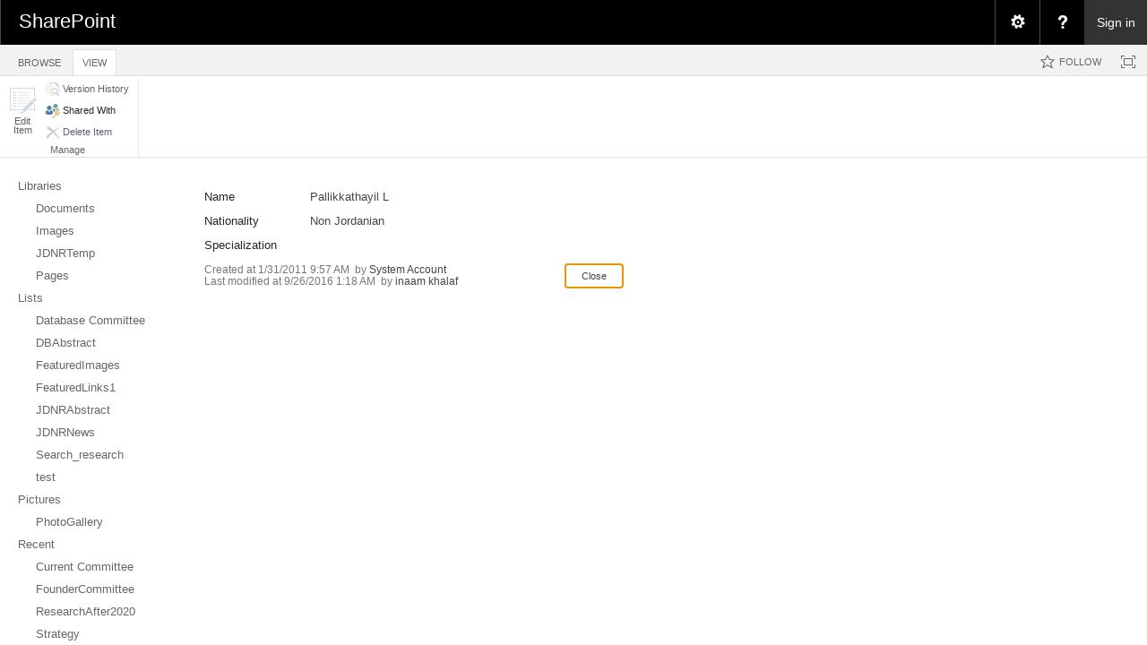

--- FILE ---
content_type: text/html; charset=utf-8
request_url: https://jdnr.ju.edu.jo/Lists/Authers/DispForm.aspx?ID=251&RootFolder=%2A
body_size: 91966
content:

<!DOCTYPE html PUBLIC "-//W3C//DTD XHTML 1.0 Strict//EN"
	"http://www.w3.org/TR/xhtml1/DTD/xhtml1-strict.dtd">
<html dir="ltr" lang="en-US">
<head><meta name="GENERATOR" content="Microsoft SharePoint" /><meta http-equiv="Content-type" content="text/html; charset=utf-8" /><meta http-equiv="X-UA-Compatible" content="IE=10"/><script type='text/javascript'>var _browserisFlight = true;</script><meta http-equiv="Expires" content="0" /><meta name="msapplication-TileImage" content="/_layouts/15/images/SharePointMetroAppTile.png" /><meta name="msapplication-TileColor" content="#0072C6" /><title>
	
	Authers - Pallikkathayil L

</title><link rel="shortcut icon" href="/_layouts/15/images/favicon.ico?rev=40" type="image/vnd.microsoft.icon" id="favicon" /><link rel="stylesheet" type="text/css" href="/_layouts/15/1033/styles/forms.css?rev=P8J2jJIMQlHWGCoogd8ohQ%3D%3DTAG0"/>
<link rel="stylesheet" type="text/css" href="/_layouts/15/1033/styles/Themable/corev15.css?rev=VY%2BwyEmZ4VeBNMq6%2BgwRaA%3D%3DTAG0"/>
<link rel="stylesheet" type="text/css" href="/_layouts/15/1033/styles/SuiteNav.css?rev=MftMX5e%2Fyc5ksxukBblvoA%3D%3DTAG0"/>
<script type="text/javascript" src="/_layouts/15/1033/initstrings.js?rev=2WxjgxyM2qXGgY9r2nHW8A%3D%3DTAG0"></script>
<script type="text/javascript" src="/_layouts/15/init.js?rev=RHfoRxFuwXZ%2BOo2JABCoHA%3D%3DTAG0"></script>
<script type="text/javascript" src="/_layouts/15/1033/strings.js?rev=k%2FSaOdWtcHDDvsb%2FUFykOA%3D%3DTAG0"></script>
<script type="text/javascript" src="/_layouts/15/clienttemplates.js?rev=oCuPrViEzAn0pDKB8CF8Zg%3D%3DTAG0"></script>
<script type="text/javascript" src="/_layouts/15/ie55up.js?rev=FDfIxU6g4wVWGihfBF8EMQ%3D%3DTAG0"></script>
<script type="text/javascript" src="/_layouts/15/clientforms.js?rev=fk0gzMrUvLEGWFsVUt1bBQ%3D%3DTAG0"></script>
<script type="text/javascript" src="/ScriptResource.axd?d=i78-iabG5uy39ZD2jQxtsKuI0Tbn2eUkDdYLQE9Mrb0G88Aky27AA2C96MUsaKVkZf6j1tvJ3m4-gqHLkNi9UZ7GAaUzOh36biSgXi-O5gdmFxKli3EahRpN3xdaeVN6hiDWsfE5QZnE1DWfW7j4QMGZimbgBkeizIyJpqHof8ZV-c5tcD4InYuvYba_4zby0&amp;t=32e5dfca"></script>
<script type="text/javascript" src="/_layouts/15/blank.js?rev=nBzPIm07cpYroIjvUHh4jw%3D%3DTAG0"></script>
<script type="text/javascript" src="/ScriptResource.axd?d=jm7J25hT3Q0tZiG4k4MB9sqBU-hxrC0ttex7Vv8Qxt57fgOsUEmlaY6TKtfWgklL7iGpalJ1shfXXxCi_uM9eOMMMwKkI8P5dMcFcwyfrBPmc93bkJZAyILfn6WyfzWMYJ5B92AAORPUMWGYpZRXUnsfm_fcJnJMFKUfxgvTSlQYrH779E1LfyZUPfT_VQNM0&amp;t=32e5dfca"></script>
<script type="text/javascript" src="/_layouts/15/suitenav.js?rev=kBlyEocZNUdwP5JkJ8qBKw%3D%3DTAG0"></script>
<script type="text/javascript">RegisterSod("require.js", "\u002f_layouts\u002f15\u002frequire.js?rev=4UhLIF\u00252FezOvmGnh\u00252Fs0LLpA\u00253D\u00253DTAG0");</script>
<script type="text/javascript">RegisterSod("sp.res.resx", "\u002f_layouts\u002f15\u002f1033\u002fsp.res.js?rev=wAoMiKx7gNtLcYzRgm0ujg\u00253D\u00253DTAG0");</script>
<script type="text/javascript">RegisterSod("sp.runtime.js", "\u002f_layouts\u002f15\u002fsp.runtime.js?rev=QZuY9EfO812\u00252FHP6vKipQPQ\u00253D\u00253DTAG0");RegisterSodDep("sp.runtime.js", "sp.res.resx");</script>
<script type="text/javascript">RegisterSod("sp.js", "\u002f_layouts\u002f15\u002fsp.js?rev=IOhwsS2jiKK0lsxWx1LfFA\u00253D\u00253DTAG0");RegisterSodDep("sp.js", "sp.runtime.js");RegisterSodDep("sp.js", "sp.ui.dialog.js");RegisterSodDep("sp.js", "sp.res.resx");</script>
<script type="text/javascript">RegisterSod("sp.init.js", "\u002f_layouts\u002f15\u002fsp.init.js?rev=v7C9ZcXmEYuhjJNLnCo66A\u00253D\u00253DTAG0");</script>
<script type="text/javascript">RegisterSod("sp.ui.dialog.js", "\u002f_layouts\u002f15\u002fsp.ui.dialog.js?rev=QfcC7vHW7hXFYDxqmPkuwQ\u00253D\u00253DTAG0");RegisterSodDep("sp.ui.dialog.js", "sp.init.js");RegisterSodDep("sp.ui.dialog.js", "sp.res.resx");</script>
<script type="text/javascript">RegisterSod("core.js", "\u002f_layouts\u002f15\u002fcore.js?rev=9kCBQNkpbQYAoiVcZpdkJA\u00253D\u00253DTAG0");</script>
<script type="text/javascript">RegisterSod("menu.js", "\u002f_layouts\u002f15\u002fmenu.js?rev=8L\u00252BIY1hT\u00252BbaFStnW1t8DHA\u00253D\u00253DTAG0");</script>
<script type="text/javascript">RegisterSod("mQuery.js", "\u002f_layouts\u002f15\u002fmquery.js?rev=G0XIYJI9ofOrcdJaLkhB7Q\u00253D\u00253DTAG0");</script>
<script type="text/javascript">RegisterSod("callout.js", "\u002f_layouts\u002f15\u002fcallout.js?rev=abeY2vrdWuf5SFGyZz0ZIA\u00253D\u00253DTAG0");RegisterSodDep("callout.js", "mQuery.js");RegisterSodDep("callout.js", "core.js");</script>
<script type="text/javascript">RegisterSod("sp.core.js", "\u002f_layouts\u002f15\u002fsp.core.js?rev=bOK\u00252Bug\u00252FpfAotn0K8lTrAmw\u00253D\u00253DTAG0");RegisterSodDep("sp.core.js", "sp.init.js");RegisterSodDep("sp.core.js", "core.js");</script>
<script type="text/javascript">RegisterSod("sharing.js", "\u002f_layouts\u002f15\u002fsharing.js?rev=i\u00252BpkUadbMp0SRKzd7VVHng\u00253D\u00253DTAG0");RegisterSodDep("sharing.js", "mQuery.js");RegisterSodDep("sharing.js", "core.js");</script>
<script type="text/javascript">RegisterSod("suitelinks.js", "\u002f_layouts\u002f15\u002fsuitelinks.js?rev=xrG\u00252BRjaI5OPo7vtJxP\u00252B73A\u00253D\u00253DTAG0");RegisterSodDep("suitelinks.js", "core.js");</script>
<script type="text/javascript">RegisterSod("assetpickers.js", "\u002f_layouts\u002f15\u002fassetpickers.js?rev=RyhhZJRe\u00252FP6qFdOHamN1Nw\u00253D\u00253DTAG0");</script>
<script type="text/javascript">RegisterSod("clientrenderer.js", "\u002f_layouts\u002f15\u002fclientrenderer.js?rev=DnKoLK\u00252FbHhJeC9UWCtG1Cw\u00253D\u00253DTAG0");</script>
<script type="text/javascript">RegisterSod("srch.resources.resx", "\u002f_layouts\u002f15\u002f1033\u002fsrch.resources.js?rev=YFZFsHKXct9hchZcv\u00252BUURA\u00253D\u00253DTAG0");</script>
<script type="text/javascript">RegisterSod("search.clientcontrols.js", "\u002f_layouts\u002f15\u002fsearch.clientcontrols.js?rev=llkkoa8WzW2Akde91RvLUw\u00253D\u00253DTAG0");RegisterSodDep("search.clientcontrols.js", "sp.init.js");RegisterSodDep("search.clientcontrols.js", "clientrenderer.js");RegisterSodDep("search.clientcontrols.js", "srch.resources.resx");</script>
<script type="text/javascript">RegisterSod("sp.search.js", "\u002f_layouts\u002f15\u002fsp.search.js?rev=HAx1PXh3dmISREk3Xv5ClQ\u00253D\u00253DTAG0");RegisterSodDep("sp.search.js", "sp.init.js");RegisterSodDep("sp.search.js", "sp.runtime.js");</script>
<script type="text/javascript">RegisterSod("ajaxtoolkit.js", "\u002f_layouts\u002f15\u002fajaxtoolkit.js?rev=D\u00252BopWJT1QLPe7G8RdEG71A\u00253D\u00253DTAG0");RegisterSodDep("ajaxtoolkit.js", "search.clientcontrols.js");</script>
<script type="text/javascript">RegisterSod("userprofile", "\u002f_layouts\u002f15\u002fsp.userprofiles.js?rev=cx6U8sP\u00252ByP0OFLjk6ekyIg\u00253D\u00253DTAG0");RegisterSodDep("userprofile", "sp.runtime.js");</script>
<script type="text/javascript">RegisterSod("followingcommon.js", "\u002f_layouts\u002f15\u002ffollowingcommon.js?rev=5I9u4X\u00252BpRYuWUuY6Og2tLA\u00253D\u00253DTAG0");RegisterSodDep("followingcommon.js", "sp.js");RegisterSodDep("followingcommon.js", "userprofile");RegisterSodDep("followingcommon.js", "core.js");RegisterSodDep("followingcommon.js", "mQuery.js");</script>
<script type="text/javascript">RegisterSod("profilebrowserscriptres.resx", "\u002f_layouts\u002f15\u002f1033\u002fprofilebrowserscriptres.js?rev=qwf69WaVc1mYlJLXqmZmVA\u00253D\u00253DTAG0");</script>
<script type="text/javascript">RegisterSod("sp.ui.mysitecommon.js", "\u002f_layouts\u002f15\u002fsp.ui.mysitecommon.js?rev=ex\u00252F9c\u00252BQRgevJOSeTAdF1EQ\u00253D\u00253DTAG0");RegisterSodDep("sp.ui.mysitecommon.js", "sp.init.js");RegisterSodDep("sp.ui.mysitecommon.js", "sp.runtime.js");RegisterSodDep("sp.ui.mysitecommon.js", "userprofile");RegisterSodDep("sp.ui.mysitecommon.js", "profilebrowserscriptres.resx");</script>
<script type="text/javascript">RegisterSod("inplview", "\u002f_layouts\u002f15\u002finplview.js?rev=DyKtSizIeG1Okf5xG3fnOw\u00253D\u00253DTAG0");RegisterSodDep("inplview", "core.js");RegisterSodDep("inplview", "sp.js");</script>
<script type="text/javascript">RegisterSod("offline.js", "\u002f_layouts\u002f15\u002foffline.js?rev=bR6hDba6iH02xqQeHD4g8g\u00253D\u00253DTAG0");</script>
<script type="text/javascript">RegisterSod("theming.js", "\u002f_layouts\u002f15\u002ftheming.js?rev=AQsQZgsKbypSwgIb\u00252BD\u00252FmYA\u00253D\u00253DTAG0");</script>
<script type="text/javascript">RegisterSod("cui.js", "\u002f_layouts\u002f15\u002fcui.js?rev=WaTB2GdOOnu5P7\u00252BT6\u00252BGSKw\u00253D\u00253DTAG0");</script>
<script type="text/javascript">RegisterSod("ribbon", "\u002f_layouts\u002f15\u002fsp.ribbon.js?rev=iim\u00252FXZHY7\u00252FvGr89LVb3pWQ\u00253D\u00253DTAG0");RegisterSodDep("ribbon", "core.js");RegisterSodDep("ribbon", "sp.core.js");RegisterSodDep("ribbon", "sp.js");RegisterSodDep("ribbon", "cui.js");RegisterSodDep("ribbon", "sp.res.resx");RegisterSodDep("ribbon", "sp.runtime.js");RegisterSodDep("ribbon", "inplview");</script>
<script type="text/javascript">RegisterSod("WPAdderClass", "\u002f_layouts\u002f15\u002fwpadder.js?rev=JYkmyhSAiRakP15gXyd\u00252Bqw\u00253D\u00253DTAG0");</script>
<script type="text/javascript">RegisterSod("dragdrop.js", "\u002f_layouts\u002f15\u002fdragdrop.js?rev=iKK3y\u00252F3yftbtJqmfxUSI9Q\u00253D\u00253DTAG0");</script>
<script type="text/javascript">RegisterSod("quicklaunch.js", "\u002f_layouts\u002f15\u002fquicklaunch.js?rev=FUyguhA6g7\u00252FMa6Kgt5DplA\u00253D\u00253DTAG0");RegisterSodDep("quicklaunch.js", "dragdrop.js");</script>
<link type="text/xml" rel="alternate" href="/_vti_bin/spsdisco.aspx" />
		
	
	
		
	

		<link rel="canonical" href="https://jdnr.ju.edu.jo:443/Lists/Authers/251_.000?ID=251&amp;RootFolder=*" />
		
<style type="text/css">
.ms-bodyareaframe {
	padding: 8px;
	border: none;
}
</style>

	<style type="text/css">
	.s4-titlerowhidetitle { display:none; }
	.s4-ribbonrowhidetitle { height:126px; }

</style></head>
<body>
  <div id="imgPrefetch" style="display:none">
<img src="/_layouts/15/images/favicon.ico?rev=40" />
<img src="/_layouts/15/images/spcommon.png?rev=40" />
<img src="/_layouts/15/images/spcommon.png?rev=40" />
<img src="/SiteCollectionImages/UJ_Logo1.png?rev=40" />
</div>

  <noscript><div class='noindex'>You may be trying to access this site from a secured browser on the server. Please enable scripts and reload this page.</div></noscript>
  
  <form method="post" action="./DispForm.aspx?ID=251&amp;RootFolder=*" onsubmit="javascript:return WebForm_OnSubmit();" id="aspnetForm" enctype="multipart/form-data">
<div class="aspNetHidden">
<input type="hidden" name="_wpcmWpid" id="_wpcmWpid" value="" />
<input type="hidden" name="wpcmVal" id="wpcmVal" value="" />
<input type="hidden" name="MSOWebPartPage_PostbackSource" id="MSOWebPartPage_PostbackSource" value="" />
<input type="hidden" name="MSOTlPn_SelectedWpId" id="MSOTlPn_SelectedWpId" value="" />
<input type="hidden" name="MSOTlPn_View" id="MSOTlPn_View" value="0" />
<input type="hidden" name="MSOTlPn_ShowSettings" id="MSOTlPn_ShowSettings" value="False" />
<input type="hidden" name="MSOGallery_SelectedLibrary" id="MSOGallery_SelectedLibrary" value="" />
<input type="hidden" name="MSOGallery_FilterString" id="MSOGallery_FilterString" value="" />
<input type="hidden" name="MSOTlPn_Button" id="MSOTlPn_Button" value="none" />
<input type="hidden" name="__EVENTTARGET" id="__EVENTTARGET" value="" />
<input type="hidden" name="__EVENTARGUMENT" id="__EVENTARGUMENT" value="" />
<input type="hidden" name="__REQUESTDIGEST" id="__REQUESTDIGEST" value="0xD3CDA1BCA157904080CEFACF6D0E67372867DEC8A5A8E5E5CF00F19EAF2BB26A9F77B2EF408FF802D6EF24B6671E273C7A86C2C8EC0A2D2A23AC0C8D3656F614,24 Jan 2026 17:59:06 -0000" />
<input type="hidden" name="MSOSPWebPartManager_DisplayModeName" id="MSOSPWebPartManager_DisplayModeName" value="Browse" />
<input type="hidden" name="MSOSPWebPartManager_ExitingDesignMode" id="MSOSPWebPartManager_ExitingDesignMode" value="false" />
<input type="hidden" name="MSOWebPartPage_Shared" id="MSOWebPartPage_Shared" value="" />
<input type="hidden" name="MSOLayout_LayoutChanges" id="MSOLayout_LayoutChanges" value="" />
<input type="hidden" name="MSOLayout_InDesignMode" id="MSOLayout_InDesignMode" value="" />
<input type="hidden" name="_wpSelected" id="_wpSelected" value="MSOZoneCell_WebPartWPQ2" />
<input type="hidden" name="_wzSelected" id="_wzSelected" value="" />
<input type="hidden" name="MSOSPWebPartManager_OldDisplayModeName" id="MSOSPWebPartManager_OldDisplayModeName" value="Browse" />
<input type="hidden" name="MSOSPWebPartManager_StartWebPartEditingName" id="MSOSPWebPartManager_StartWebPartEditingName" value="false" />
<input type="hidden" name="MSOSPWebPartManager_EndWebPartEditing" id="MSOSPWebPartManager_EndWebPartEditing" value="false" />
<input type="hidden" name="__LASTFOCUS" id="__LASTFOCUS" value="" />
<input type="hidden" name="_maintainWorkspaceScrollPosition" id="_maintainWorkspaceScrollPosition" value="0" />
<input type="hidden" name="__VIEWSTATE" id="__VIEWSTATE" value="/[base64]/[base64]/12z34KNcrs4OJNPgtRKCpMpfQ==" />
</div>

<script type="text/javascript">
//<![CDATA[
var theForm = document.forms['aspnetForm'];
if (!theForm) {
    theForm = document.aspnetForm;
}
function __doPostBack(eventTarget, eventArgument) {
    if (!theForm.onsubmit || (theForm.onsubmit() != false)) {
        theForm.__EVENTTARGET.value = eventTarget;
        theForm.__EVENTARGUMENT.value = eventArgument;
        theForm.submit();
    }
}
//]]>
</script>


<script src="/WebResource.axd?d=HxbtTszeWuj2nmPf5TvRhWxVf-nQgnUCXRplZRB2zctXzPRpfedJnAZ0GrxvRN-Si0J_9YShYa3DewCBgIUysBXbUVmeq0aToz-tPZXMa141&amp;t=638901879720898773" type="text/javascript"></script>


<script type="text/javascript">
//<![CDATA[
var MSOWebPartPageFormName = 'aspnetForm';
var g_presenceEnabled = true;
var g_wsaEnabled = false;

var g_correlationId = '5b35f0a1-ff89-2042-8e35-c6a184af6905';
var g_wsaQoSEnabled = false;
var g_wsaQoSDataPoints = [];
var g_wsaRUMEnabled = false;
var g_wsaLCID = 1033;
var g_wsaListTemplateId = 100;
var g_wsaSiteTemplateId = 'STS#1';
var _fV4UI=true;var _spPageContextInfo = {webServerRelativeUrl: "\u002f", webAbsoluteUrl: "https:\u002f\u002fjdnr.ju.edu.jo", siteAbsoluteUrl: "https:\u002f\u002fjdnr.ju.edu.jo", serverRequestPath: "\u002fLists\u002fAuthers\u002fDispForm.aspx", layoutsUrl: "_layouts\u002f15", webTitle: "The Jordanian Database for Nursing Research", webTemplate: "1", tenantAppVersion: "0", isAppWeb: false, Has2019Era: true, webLogoUrl: "\u002fSiteCollectionImages\u002fUJ_Logo1.png", webLanguage: 1033, currentLanguage: 1033, currentUICultureName: "en-US", currentCultureName: "en-US", clientServerTimeDelta: new Date("2026-01-24T17:59:06.7022425Z") - new Date(), updateFormDigestPageLoaded: new Date("2026-01-24T17:59:06.7022425Z"), siteClientTag: "80$$16.0.5513.1001", crossDomainPhotosEnabled:false, webUIVersion:15, webPermMasks:{High:16,Low:200769},pageListId:"{729e7726-d2e4-4d01-9641-c3b89020fc43}", pagePersonalizationScope:1, alertsEnabled:true, customMarkupInCalculatedFieldDisabled: true, siteServerRelativeUrl: "\u002f", allowSilverlightPrompt:'True', isSiteAdmin: false};var L_Menu_BaseUrl="";
var L_Menu_LCID="1033";
var L_Menu_SiteTheme="null";

function _spNavigateHierarchy(nodeDiv, dataSourceId, dataPath, url, listInContext, type) {

    CoreInvoke('ProcessDefaultNavigateHierarchy', nodeDiv, dataSourceId, dataPath, url, listInContext, type, document.forms.aspnetForm, "", "\u002fLists\u002fAuthers\u002fDispForm.aspx");

}
Flighting.ExpFeatures = [480215056,1880287568,1561350208,302071836,3212816,69472768,4194310,-2113396707,268502022,-872284160,1049232,-2147421952,65536,65536,2097472,917504,-2147474174,1372324107,67108882,0,0,-2147483648,2097152,0,0,32768,0,0,0,0,0,0,0,0,0,0,0,0,0,0,0,0,0,0,0,0,0,0,0,0,0,0,0,0,0,0,0,0,0,0,0,0,0,0,0,0,0,0,0,0,0,0,0,0,0,0,0,0,0,0,0,0,0,0,32768]; (function()
{
    if(typeof(window.SP) == "undefined") window.SP = {};
    if(typeof(window.SP.YammerSwitch) == "undefined") window.SP.YammerSwitch = {};

    var ysObj = window.SP.YammerSwitch;
    ysObj.IsEnabled = false;
    ysObj.TargetYammerHostName = "www.yammer.com";
} )(); var _spWebPartComponents = new Object();
                var g_syncButtonUsePopup = true;
                //]]>
</script>

<script src="/_layouts/15/blank.js?rev=nBzPIm07cpYroIjvUHh4jw%3D%3DTAG0" type="text/javascript"></script>
<script type="text/javascript">
//<![CDATA[
(function(){

        if (typeof(_spBodyOnLoadFunctions) === 'undefined' || _spBodyOnLoadFunctions === null) {
            return;
        }
        _spBodyOnLoadFunctions.push(function() {
            SP.SOD.executeFunc('core.js', 'FollowingDocument', function() { FollowingDocument(); });
        });
    })();(function(){

        if (typeof(_spBodyOnLoadFunctions) === 'undefined' || _spBodyOnLoadFunctions === null) {
            return;
        }
        _spBodyOnLoadFunctions.push(function() {
            SP.SOD.executeFunc('core.js', 'FollowingCallout', function() { FollowingCallout(); });
        });
    })();if (typeof(DeferWebFormInitCallback) == 'function') DeferWebFormInitCallback();//]]>
</script>

<script src="/WebResource.axd?d=Qs3MI5gZWBWyPg6zXtnL1ROu_1FarfR2b60EMKrYONSuqqwoOy-tIScuRGPSfNyFSinpswALLFtQPvHMtqGR3mJcPpMpM13WZdHWDy7wthE1&amp;t=638901879720898773" type="text/javascript"></script>
<script type="text/javascript">
//<![CDATA[
function WebForm_OnSubmit() {
UpdateFormDigest('\u002f', 1440000);
                    var workspaceElem = GetCachedElement("s4-workspace");
                    if (workspaceElem != null)
                    {
                        var scrollElem = GetCachedElement("_maintainWorkspaceScrollPosition");
                        if (scrollElem != null)
                        {
                            scrollElem.value = workspaceElem.scrollTop;
                        }
                    };
                if (typeof(_spFormOnSubmitWrapper) != 'undefined') {return _spFormOnSubmitWrapper();} else {return true;};
return true;
}
//]]>
</script>

<div class="aspNetHidden">

	<input type="hidden" name="__VIEWSTATEGENERATOR" id="__VIEWSTATEGENERATOR" value="2750D68A" />
	<input type="hidden" name="__SCROLLPOSITIONX" id="__SCROLLPOSITIONX" value="0" />
	<input type="hidden" name="__SCROLLPOSITIONY" id="__SCROLLPOSITIONY" value="0" />
	<input type="hidden" name="__EVENTVALIDATION" id="__EVENTVALIDATION" value="/wEdAAVnluiaL4Aqj27pNDA+UIJlMTZk9qLGncDjImqxppn1Mxz+ZZ13hXwUrHVmwIgSMzNozsOfF9msTRnggOvivOQRSEcElTGcwzD1+V1t3+Xoq8MBK39oCho+sWTmpfCopQe9LG5qq4zcTF5qFLs2EPVU" />
</div>
	<script type="text/javascript"> var submitHook = function () { return false; }; theForm._spOldSubmit = theForm.submit; theForm.submit = function () { if (!submitHook()) { this._spOldSubmit(); } }; </script>
	<span id="DeltaSPWebPartManager">
		
	</span>
	<script type="text/javascript">
//<![CDATA[
Sys.WebForms.PageRequestManager._initialize('ctl00$ScriptManager', 'aspnetForm', ['fctl00$WebPartAdderUpdatePanel',''], [], ['ctl00$WebPartAdder',''], 90, 'ctl00');
//]]>
</script>

	<span id="DeltaDelegateControls">
		
		
	</span>
<div id="TurnOnAccessibility" style="display:none" class="s4-notdlg noindex">
	<a id="linkTurnOnAcc" title="Turn on more accessible mode" href="#" class="ms-accessible ms-acc-button" onclick="SetIsAccessibilityFeatureEnabled(true);UpdateAccessibilityUI();document.getElementById('linkTurnOffAcc').focus();return false;">Turn on more accessible mode</a>
</div>
<div id="TurnOffAccessibility" style="display:none" class="s4-notdlg noindex">
	<a id="linkTurnOffAcc" title="Turn off more accessible mode" href="#" class="ms-accessible ms-acc-button" onclick="SetIsAccessibilityFeatureEnabled(false);UpdateAccessibilityUI();document.getElementById('linkTurnOnAcc').focus();return false;">Turn off more accessible mode</a>
</div>
<div class="s4-notdlg s4-skipribbonshortcut noindex">
	<a href="javascript:;" title="Skip Ribbon Commands" onclick="document.getElementById('startNavigation').focus();" class="ms-accessible ms-acc-button" accesskey="Y">Skip Ribbon Commands</a>
</div>
<div class="s4-notdlg noindex">
	<a href="javascript:;" title="Skip to main content" onclick="document.getElementById('mainContent').focus();" class="ms-accessible ms-acc-button">Skip to main content</a>
</div>
<div id="TurnOffAnimation" style="display:none;" class="s4-notdlg noindex">
	<a id="linkTurnOffAnimation" title="Turn off Animations" href="#" class="ms-accessible ms-acc-button" onclick="ToggleAnimationStatus();return false;">Turn off Animations</a>
</div>
<div id="TurnOnAnimation" style="display:none;" class="s4-notdlg noindex">
	<a id="linkTurnOnAnimation" title="Turn on Animations" href="#" class="ms-accessible ms-acc-button" onclick="ToggleAnimationStatus();return false;">Turn on Animations</a>
</div>
<a id="HiddenAnchor" href="javascript:;" style="display:none;"></a>
<div id="suiteBarDelta" class="ms-dialogHidden ms-fullWidth noindex">
	
	<div id="suiteMenuData" class="ms-hide">
	


					   <span class="ms-siteactions-root" id="siteactiontd">
					   
						
						
						<span style="display:none"><menu type='ServerMenu' id="zz1_SiteActionsMenuMainData" hideicons="true"><ie:menuitem id="zz2_MenuItem_ViewAllSiteContents" type="option" iconSrc="/_layouts/15/images/allcontent32.png?rev=40" onMenuClick="STSNavigate2(event,&#39;/_layouts/15/viewlsts.aspx&#39;);" text="Site contents" description="View all libraries and lists in this site." menuGroupId="200"></ie:menuitem>
	</menu></span></span>
	</div>
	<script type="text/javascript">// <![CDATA[ 


		var g_navBarHelpDefaultKey = "HelpHome";
	// ]]>
</script>
	<div id="suiteBarTop" class="ms-fullWidth ms-TopBarBackground-bgColor" style="height:50px; position:relative;">

	</div><div class="wf-family-o365 o365wf" style="display:none">

	</div>

</div>
		<div id="ms-hcTest"></div>
		<div id="s4-ribbonrow">
		<div id="globalNavBox" class="noindex">
	<div id="ribbonBox">
	<div id="s4-ribboncont">
		<div id="DeltaSPRibbon">
	
			

			<input id="RibbonContainer_activeTabId" name="ctl00$ctl59" type="hidden" value=""/><div id='RibbonContainer'><div class="ms-cui-ribbon ms-cui-needIEFilter" id="Ribbon" unselectable="on" aria-describedby="ribboninstructions" role="toolbar"><span class="ms-cui-hidden" id="ribboninstructions" unselectable="on">To navigate through the Ribbon, use standard browser navigation keys. To skip between groups, use Ctrl+LEFT or Ctrl+RIGHT. To jump to the first Ribbon tab use Ctrl+[. To jump to the last selected command use Ctrl+]. To activate a command, use Enter.</span><div class="ms-cui-ribbonTopBars" unselectable="on"><div class="ms-cui-topBar1" unselectable="on" style="display:none"><div class="ms-cui-qat-container" unselectable="on"></div></div><div class="ms-cui-topBar2 ms-cui-topBarMaximized" unselectable="on"><div class="ms-cui-jewel-container" id="jewelcontainer" unselectable="on" style="display:none"></div><div class="ms-cui-TabRowLeft ms-core-defaultFont ms-dialogHidden" id="RibbonContainer-TabRowLeft" unselectable="on">
				</div><ul class="ms-cui-tts ms-cui-disabled" unselectable="on" role="tablist"><li class="ms-cui-tt ms-browseTab" id="Ribbon.Read-title" unselectable="on" role="tab"><a class="ms-cui-tt-a" unselectable="on" href="javascript:;" onclick="return false;" title="Browse" onkeydown="return true;"><span class="ms-cui-tt-span" unselectable="on">Browse</span><span class="ms-cui-hidden" unselectable="on">Tab 1 of 2.</span></a></li><li class="ms-cui-tt ms-cui-tt-s" id="Ribbon.ListForm.Display-title" unselectable="on" role="tab"><a class="ms-cui-tt-a" unselectable="on" href="javascript:;" onclick="return false;" title="View" onkeydown="return true;"><span class="ms-cui-tt-span" unselectable="on">View</span><span class="ms-cui-hidden" unselectable="on">Tab 2 of 2.</span></a></li></ul><div class="ms-cui-TabRowRight s4-trc-container s4-notdlg ms-core-defaultFont" id="RibbonContainer-TabRowRight" unselectable="on">
					
					<a onmouseover="this.firstChild.firstChild.style.left=&#39;-217px&#39;; this.firstChild.firstChild.style.top=&#39;-192px&#39;;" onmouseout="this.firstChild.firstChild.style.left=&#39;-218px&#39;; this.firstChild.firstChild.style.top=&#39;-48px&#39;;" onclick="SP.SOD.executeFunc(&#39;followingcommon.js&#39;, &#39;FollowSite&#39;, function() { FollowSite(); }); return false;" id="site_follow_button" title="Follow this site and get back to it easily from your sites page." class="ms-promotedActionButton" href="javascript:WebForm_DoPostBackWithOptions(new WebForm_PostBackOptions(&quot;ctl00$site_follow_button&quot;, &quot;&quot;, true, &quot;&quot;, &quot;&quot;, false, true))" style="display:inline-block;"><span style="height:16px;width:16px;position:relative;display:inline-block;overflow:hidden;" class="s4-clust ms-promotedActionButton-icon"><img src="/_layouts/15/images/spcommon.png?rev=40" alt="Follow" style="position:absolute;left:-218px;top:-48px;" /></span><span class="ms-promotedActionButton-text">Follow</span></a>
					
					
<span id="fullscreenmodebox" class="ms-qatbutton">
	<span id="fullscreenmode">
		<a onmouseover="this.firstChild.firstChild.firstChild.style.left=&#39;-125px&#39;; this.firstChild.firstChild.firstChild.style.top=&#39;-178px&#39;;" onmouseout="this.firstChild.firstChild.firstChild.style.left=&#39;-143px&#39;; this.firstChild.firstChild.firstChild.style.top=&#39;-178px&#39;;" id="ctl00_fullscreenmodeBtn" title="Focus on Content" onclick="SetFullScreenMode(true);PreventDefaultNavigation();return false;" href="../../_catalogs/masterpage/#" style="display:inline-block;height:30px;width:30px;"><span style="display:inline-block;overflow:hidden;height:16px;width:16px;padding-left:7px;padding-top:7px;padding-right:7px;padding-bottom:7px;"><span style="height:16px;width:16px;position:relative;display:inline-block;overflow:hidden;" class="s4-clust"><img src="/_layouts/15/images/spcommon.png?rev=40" alt="Focus on Content" style="border:0;position:absolute;left:-143px;top:-178px;" /></span></span></a>
	</span>
	<span id="exitfullscreenmode" style="display: none;">
		<a onmouseover="this.firstChild.firstChild.firstChild.style.left=&#39;-179px&#39;; this.firstChild.firstChild.firstChild.style.top=&#39;-96px&#39;;" onmouseout="this.firstChild.firstChild.firstChild.style.left=&#39;-107px&#39;; this.firstChild.firstChild.firstChild.style.top=&#39;-178px&#39;;" id="ctl00_exitfullscreenmodeBtn" title="Focus on Content" onclick="SetFullScreenMode(false);PreventDefaultNavigation();return false;" href="../../_catalogs/masterpage/#" style="display:inline-block;height:30px;width:30px;"><span style="display:inline-block;overflow:hidden;height:16px;width:16px;padding-left:7px;padding-top:7px;padding-right:7px;padding-bottom:7px;"><span style="height:16px;width:16px;position:relative;display:inline-block;overflow:hidden;" class="s4-clust"><img src="/_layouts/15/images/spcommon.png?rev=40" alt="Focus on Content" style="border:0;position:absolute;left:-107px;top:-178px;" /></span></span></a>
	</span>
</span>


				</div></div></div><div class="ms-cui-tabContainer  ms-cui-disabled" unselectable="on"><ul class="ms-cui-tabBody" id="Ribbon.ListForm.Display" unselectable="on" role="tabpanel" aria-labelledby="Ribbon.ListForm.Display-title"><li class="ms-cui-group" id="Ribbon.ListForm.Display.Manage" unselectable="on"><span class="ms-cui-groupContainer" unselectable="on"><span class="ms-cui-groupBody" unselectable="on"><span class="ms-cui-layout" id="Ribbon.ListForm.Display.Manage-LargeMedium" unselectable="on"><span class="ms-cui-section" id="Ribbon.ListForm.Display.Manage-LargeMedium-0" unselectable="on"><span class="ms-cui-row-onerow" id="Ribbon.ListForm.Display.Manage-LargeMedium-0-0" unselectable="on"><a class="ms-cui-ctl-large" id="Ribbon.ListForm.Display.Manage.EditItem-Large" onclick="return false;" href="javascript:;" mscui:controltype="Button" aria-describedby="Ribbon.ListForm.Display.Manage.EditItem_ToolTip" role="button" unselectable="on"><span class="ms-cui-ctl-largeIconContainer" unselectable="on"><span class=" ms-cui-img-32by32 ms-cui-img-cont-float ms-cui-imageDisabled" unselectable="on"><img class="" style="top: -341px;left: -511px;" unselectable="on" src="/_layouts/15/1033/images/formatmap32x32.png?rev=40"/></span></span><span class="ms-cui-ctl-largelabel" unselectable="on">Edit<br />Item</span></a></span></span><span class="ms-cui-section" id="Ribbon.ListForm.Display.Manage-LargeMedium-1" unselectable="on"><span class="ms-cui-row" id="Ribbon.ListForm.Display.Manage-LargeMedium-1-0" unselectable="on"><span unselectable="on"><a class="ms-cui-ctl-medium" id="Ribbon.ListForm.Display.Manage.VersionHistory-Medium" onclick="return false;" href="javascript:;" mscui:controltype="Button" aria-describedby="Ribbon.ListForm.Display.Manage.VersionHistory_ToolTip" role="button" unselectable="on"><span class="ms-cui-ctl-iconContainer" unselectable="on"><span class=" ms-cui-img-16by16 ms-cui-img-cont-float ms-cui-imageDisabled" unselectable="on"><img class="" style="top: -99px;left: -55px;" unselectable="on" src="/_layouts/15/1033/images/formatmap16x16.png?rev=40"/></span></span><span class="ms-cui-ctl-mediumlabel" unselectable="on">Version History</span></a></span></span><span class="ms-cui-row" id="Ribbon.ListForm.Display.Manage-LargeMedium-1-1" unselectable="on"><span unselectable="on"><a class="ms-cui-ctl-medium" id="Ribbon.ListForm.Display.Manage.ManagePermissions-Medium" onclick="return false;" href="javascript:;" mscui:controltype="Button" aria-describedby="Ribbon.ListForm.Display.Manage.ManagePermissions_ToolTip" role="button" unselectable="on"><span class="ms-cui-ctl-iconContainer" unselectable="on"><span class=" ms-cui-img-16by16 ms-cui-img-cont-float ms-cui-imageDisabled" unselectable="on"><img class="" style="top: -145px;left: -73px;" unselectable="on" src="/_layouts/15/1033/images/formatmap16x16.png?rev=40"/></span></span><span class="ms-cui-ctl-mediumlabel" unselectable="on">Shared With</span></a></span></span><span class="ms-cui-row" id="Ribbon.ListForm.Display.Manage-LargeMedium-1-2" unselectable="on"><span unselectable="on"><a class="ms-cui-ctl-medium" id="Ribbon.ListForm.Display.Manage.DeleteItem-Medium" onclick="return false;" href="javascript:;" mscui:controltype="Button" aria-describedby="Ribbon.ListForm.Display.Manage.DeleteItem_ToolTip" role="button" unselectable="on"><span class="ms-cui-ctl-iconContainer" unselectable="on"><span class=" ms-cui-img-16by16 ms-cui-img-cont-float ms-cui-imageDisabled" unselectable="on"><img class="" style="top: -289px;left: -109px;" unselectable="on" src="/_layouts/15/1033/images/formatmap16x16.png?rev=40"/></span></span><span class="ms-cui-ctl-mediumlabel" unselectable="on">Delete Item</span></a></span></span></span></span></span><span class="ms-cui-groupTitle" unselectable="on">Manage</span></span><span class="ms-cui-groupSeparator" unselectable="on"></span></li></ul></div></div></div>
		
</div>
	</div>
	<span id="DeltaSPNavigation">
		
			<span id="ctl00_SPNavigation_ctl00_publishingRibbon"></span>

		
	</span>
</div>
<div id="DeltaWebPartAdderUpdatePanelContainer" class="ms-core-webpartadder">
	
  <div id="WebPartAdderUpdatePanelContainer">
	<div id="ctl00_WebPartAdderUpdatePanel">
		
		<span id="ctl00_WebPartAdder"></span>
	  
	</div>
  </div>

</div>
		</div>
		</div>
		<div id="s4-workspace" class="ms-core-overlay">
		<div id="s4-bodyContainer">
		<div id="s4-titlerow"
			class="ms-dialogHidden s4-titlerowhidetitle">
		<div id="titleAreaBox"
			class="ms-noList ms-table ms-core-tableNoSpace">
		<div id="titleAreaRow"
			class="ms-tableRow">
<div id="siteIcon" class="ms-tableCell ms-verticalAlignTop">
	<div id="DeltaSiteLogo">
	
		<a id="ctl00_onetidProjectPropertyTitleGraphic" title="The Jordanian Database for Nursing Research" class="ms-siteicon-a" href="/"><img id="ctl00_onetidHeadbnnr2" class="ms-siteicon-img" name="onetidHeadbnnr0" src="/SiteCollectionImages/UJ_Logo1.png" alt="The Jordanian Database for Nursing Research" /></a>
	
</div>
</div>
			<div class="ms-breadcrumb-box ms-tableCell ms-verticalAlignTop">
				<div
					class="ms-breadcrumb-top">
<div class="ms-breadcrumb-dropdownBox" style="display:none;">
<span id="DeltaBreadcrumbDropdown">
	
</span>
</div>
<div id="DeltaTopNavigation" class="ms-displayInline ms-core-navigation" role="navigation">
	
	
	
		<div id="zz3_TopNavigationMenu" class=" noindex ms-core-listMenu-horizontalBox">
		<ul id="zz4_RootAspMenu" class="root ms-core-listMenu-root static">
			<li class="static selected"><a class="static selected menu-item ms-core-listMenu-item ms-displayInline ms-core-listMenu-selected ms-navedit-linkNode" title="The Jordanian Database for Nursing Research" href="/home.aspx" accesskey="1"><span class="additional-background ms-navedit-flyoutArrow"><span class="menu-item-text">The Jordanian Database for Nursing Research</span><span class="ms-hidden">Currently selected</span></span></a></li>
		</ul>
	</div>
	

</div>
				</div>
<h1 id="pageTitle" class="ms-core-pageTitle">
  <span id="DeltaPlaceHolderPageTitleInTitleArea">
	
	<span class="die">
		<a href="/Lists/Authers">Authers</a>
	</span>

  </span>
  <div id="DeltaPlaceHolderPageDescription" class="ms-displayInlineBlock ms-normalWrap">
	
	<a href="javascript:;" id="ms-pageDescriptionDiv" style="display:none;" data-accessibility-nocheck="true">
	  <span id="ms-pageDescriptionImage">&#160;</span>
	</a>
	<span class="ms-accessible" id="ms-pageDescription">
	  
	</span>
	<script type="text/javascript">// <![CDATA[ 


	  _spBodyOnLoadFunctionNames.push("setupPageDescriptionCallout");
	// ]]>
</script>
  
</div>
</h1>
			</div>
			<div class="ms-tableCell ms-verticalAlignTop">
<div id="DeltaPlaceHolderGroupActionsArea" class="ms-floatRight ms-noWrap">
	
  

</div>
			</div>
			<div class="ms-tableCell ms-verticalAlignTop">
<div id="DeltaPlaceHolderSearchArea" class="ms-mpSearchBox ms-floatRight">
	
  
		<div id="searchInputBox">
		  <div class="ms-webpart-chrome ms-webpart-chrome-fullWidth ">
		<div WebPartID="00000000-0000-0000-0000-000000000000" HasPers="true" id="WebPartWPQ1" width="100%" class="ms-WPBody noindex " OnlyForMePart="true" allowDelete="false" style="" ><div componentid="ctl00_PlaceHolderSearchArea_SmallSearchInputBox1_csr" id="ctl00_PlaceHolderSearchArea_SmallSearchInputBox1_csr"><div id="SearchBox" name="Control"><div class="ms-srch-sb ms-srch-sb-border" id="ctl00_PlaceHolderSearchArea_SmallSearchInputBox1_csr_sboxdiv"><input type="text" value="Search this site" maxlength="2048" accessKey="S" title="Search this site" id="ctl00_PlaceHolderSearchArea_SmallSearchInputBox1_csr_sbox" autocomplete="off" autocorrect="off" onkeypress="EnsureScriptFunc('Search.ClientControls.js', 'Srch.U', function() {if (Srch.U.isEnterKey(String.fromCharCode(event.keyCode))) {$find('ctl00_PlaceHolderSearchArea_SmallSearchInputBox1_csr').search($get('ctl00_PlaceHolderSearchArea_SmallSearchInputBox1_csr_sbox').value);return Srch.U.cancelEvent(event);}})" onkeydown="EnsureScriptFunc('Search.ClientControls.js', 'Srch.U', function() {var ctl = $find('ctl00_PlaceHolderSearchArea_SmallSearchInputBox1_csr');ctl.activateDefaultQuerySuggestionBehavior();})" onfocus="EnsureScriptFunc('Search.ClientControls.js', 'Srch.U', function() {var ctl = $find('ctl00_PlaceHolderSearchArea_SmallSearchInputBox1_csr');ctl.hidePrompt();ctl.setBorder(true);})" onblur="EnsureScriptFunc('Search.ClientControls.js', 'Srch.U', function() {var ctl = $find('ctl00_PlaceHolderSearchArea_SmallSearchInputBox1_csr'); if (ctl){ ctl.showPrompt(); ctl.setBorder(false);}})" class="ms-textSmall ms-srch-sb-prompt ms-helperText"/><a title="Navigation" id="ctl00_PlaceHolderSearchArea_SmallSearchInputBox1_csr_NavButton" onclick="EnsureScriptFunc('Search.ClientControls.js', 'Srch.U', function() {$find('ctl00_PlaceHolderSearchArea_SmallSearchInputBox1_csr').activateDefaultNavigationBehavior();return Srch.U.cancelEvent(event);})" href="javascript: {}" class="ms-srch-sb-navLink" ><img src="/_layouts/15/images/searchresultui.png?rev=40" class="ms-srch-sb-navImg" id="navImg" alt="Navigation" /></a><a title="Search" role="button" class="ms-srch-sb-searchLink" id="ctl00_PlaceHolderSearchArea_SmallSearchInputBox1_csr_SearchLink" onclick="EnsureScriptFunc('Search.ClientControls.js', 'Srch.U', function() {$find('ctl00_PlaceHolderSearchArea_SmallSearchInputBox1_csr').search($get('ctl00_PlaceHolderSearchArea_SmallSearchInputBox1_csr_sbox').value);})" href="javascript: {}" ><img src="/_layouts/15/images/searchresultui.png?rev=40" class="ms-srch-sb-searchImg" id="searchImg" alt="Search" /></a><div class="ms-qSuggest-container ms-shadow" id="AutoCompContainer"><div id="ctl00_PlaceHolderSearchArea_SmallSearchInputBox1_csr_AutoCompList"></div></div><div class="ms-qSuggest-container ms-shadow" id="NavDropdownListContainer"><div id="ctl00_PlaceHolderSearchArea_SmallSearchInputBox1_csr_NavDropdownList"></div></div></div></div></div><noscript><div id="ctl00_PlaceHolderSearchArea_SmallSearchInputBox1_noscript">It looks like your browser does not have JavaScript enabled. Please turn on JavaScript and try again.</div></noscript><div id="ctl00_PlaceHolderSearchArea_SmallSearchInputBox1">

		</div><div class="ms-clear"></div></div>
	</div>
		</div>
  

</div>
			</div>
		</div>
		</div>
		</div>
		<div id="contentRow">
<div id="sideNavBox"
	role="Navigation"
	class="ms-dialogHidden ms-forceWrap ms-noList">
  <div id="DeltaPlaceHolderLeftNavBar" class="ms-core-navigation" role="navigation">
	
	
		
				<a id="startNavigation" name="startNavigation" tabIndex="-1"></a>
				
				
				
				
				
				<div class="ms-core-sideNavBox-removeLeftMargin">
				<div id="ctl00_PlaceHolderLeftNavBar_QuickLaunchNavigationManager">
		
					
					<div id="zz5_V4QuickLaunchMenu" class=" noindex ms-core-listMenu-verticalBox">
			<ul id="zz6_RootAspMenu" class="root ms-core-listMenu-root static">
				<li class="static"><a class="static menu-item ms-core-listMenu-item ms-displayInline ms-navedit-linkNode" href="/_layouts/viewlsts.aspx?BaseType=1"><span class="additional-background ms-navedit-flyoutArrow"><span class="menu-item-text">Libraries</span></span></a><ul class="static">
					<li class="static"><a class="static menu-item ms-core-listMenu-item ms-displayInline ms-navedit-linkNode" href="/Documents/Forms/AllItems.aspx"><span class="additional-background ms-navedit-flyoutArrow"><span class="menu-item-text">Documents</span></span></a></li><li class="static"><a class="static menu-item ms-core-listMenu-item ms-displayInline ms-navedit-linkNode" href="/PublishingImages/Forms/AllItems.aspx"><span class="additional-background ms-navedit-flyoutArrow"><span class="menu-item-text">Images</span></span></a></li><li class="static"><a class="static menu-item ms-core-listMenu-item ms-displayInline ms-navedit-linkNode" href="/JDNRTemp/Forms/Thumbnails.aspx"><span class="additional-background ms-navedit-flyoutArrow"><span class="menu-item-text">JDNRTemp</span></span></a></li><li class="static"><a class="static menu-item ms-core-listMenu-item ms-displayInline ms-navedit-linkNode" href="/Pages/Forms/AllItems.aspx"><span class="additional-background ms-navedit-flyoutArrow"><span class="menu-item-text">Pages</span></span></a></li>
				</ul></li><li class="static"><a class="static menu-item ms-core-listMenu-item ms-displayInline ms-navedit-linkNode" href="/_layouts/viewlsts.aspx?BaseType=0"><span class="additional-background ms-navedit-flyoutArrow"><span class="menu-item-text">Lists</span></span></a><ul class="static">
					<li class="static"><a class="static menu-item ms-core-listMenu-item ms-displayInline ms-navedit-linkNode" href="/Lists/Database Committee/AllItems.aspx"><span class="additional-background ms-navedit-flyoutArrow"><span class="menu-item-text">Database Committee</span></span></a></li><li class="static"><a class="static menu-item ms-core-listMenu-item ms-displayInline ms-navedit-linkNode" href="/Lists/DBAbstract/AllItems.aspx"><span class="additional-background ms-navedit-flyoutArrow"><span class="menu-item-text">DBAbstract</span></span></a></li><li class="static"><a class="static menu-item ms-core-listMenu-item ms-displayInline ms-navedit-linkNode" href="/Lists/FeaturedImages/AllItems.aspx"><span class="additional-background ms-navedit-flyoutArrow"><span class="menu-item-text">FeaturedImages</span></span></a></li><li class="static"><a class="static menu-item ms-core-listMenu-item ms-displayInline ms-navedit-linkNode" href="/Lists/FeaturedLinks1/AllItems.aspx"><span class="additional-background ms-navedit-flyoutArrow"><span class="menu-item-text">FeaturedLinks1</span></span></a></li><li class="static"><a class="static menu-item ms-core-listMenu-item ms-displayInline ms-navedit-linkNode" href="/Lists/JDNRAbstract/AllItems.aspx"><span class="additional-background ms-navedit-flyoutArrow"><span class="menu-item-text">JDNRAbstract</span></span></a></li><li class="static"><a class="static menu-item ms-core-listMenu-item ms-displayInline ms-navedit-linkNode" href="/Lists/JDNRNews/AllItems.aspx"><span class="additional-background ms-navedit-flyoutArrow"><span class="menu-item-text">JDNRNews</span></span></a></li><li class="static"><a class="static menu-item ms-core-listMenu-item ms-displayInline ms-navedit-linkNode" href="/Lists/Search_research/allitems2.aspx"><span class="additional-background ms-navedit-flyoutArrow"><span class="menu-item-text">Search_research</span></span></a></li><li class="static"><a class="static menu-item ms-core-listMenu-item ms-displayInline ms-navedit-linkNode" href="/Lists/test/AllItems.aspx"><span class="additional-background ms-navedit-flyoutArrow"><span class="menu-item-text">test</span></span></a></li>
				</ul></li><li class="static"><a class="static menu-item ms-core-listMenu-item ms-displayInline ms-navedit-linkNode" href="/_layouts/viewlsts.aspx?BaseType=1&amp;ListTemplate=109"><span class="additional-background ms-navedit-flyoutArrow"><span class="menu-item-text">Pictures</span></span></a><ul class="static">
					<li class="static"><a class="static menu-item ms-core-listMenu-item ms-displayInline ms-navedit-linkNode" href="/PhotoGallery/Forms/Thumbnails.aspx"><span class="additional-background ms-navedit-flyoutArrow"><span class="menu-item-text">PhotoGallery</span></span></a></li>
				</ul></li><li class="static"><span class="static menu-item ms-core-listMenu-item ms-displayInline ms-navedit-linkNode"><span class="additional-background ms-navedit-flyoutArrow"><span class="menu-item-text">Recent</span></span></span><ul class="static">
					<li class="static"><a class="static menu-item ms-core-listMenu-item ms-displayInline ms-navedit-linkNode" href="/Lists/Current Committee/AllItems.aspx"><span class="additional-background ms-navedit-flyoutArrow"><span class="menu-item-text">Current Committee</span></span></a></li><li class="static"><a class="static menu-item ms-core-listMenu-item ms-displayInline ms-navedit-linkNode" href="/Lists/FounderCommittee/AllItems.aspx"><span class="additional-background ms-navedit-flyoutArrow"><span class="menu-item-text">FounderCommittee</span></span></a></li><li class="static"><a class="static menu-item ms-core-listMenu-item ms-displayInline ms-navedit-linkNode" href="/Lists/ResearchAfter2020/AllItems.aspx"><span class="additional-background ms-navedit-flyoutArrow"><span class="menu-item-text">ResearchAfter2020</span></span></a></li><li class="static"><a class="static menu-item ms-core-listMenu-item ms-displayInline ms-navedit-linkNode" href="/Lists/Strategy/AllItems.aspx"><span class="additional-background ms-navedit-flyoutArrow"><span class="menu-item-text">Strategy</span></span></a></li>
				</ul></li><li class="static"><span class="static menu-item ms-core-listMenu-item ms-displayInline ms-navedit-linkNode"><span class="additional-background ms-navedit-flyoutArrow"><span class="menu-item-text">Search Options</span></span></span><ul class="static">
					<li class="static"><a class="static menu-item ms-core-listMenu-item ms-displayInline ms-navedit-linkNode" href="/Pages/AuthorsResearches.aspx"><span class="additional-background ms-navedit-flyoutArrow"><span class="menu-item-text">All Authors Research</span></span></a></li><li class="static"><a class="static menu-item ms-core-listMenu-item ms-displayInline ms-navedit-linkNode" href="http://jdnr.ju.edu.jo/Pages/EnterData.aspx"><span class="additional-background ms-navedit-flyoutArrow"><span class="menu-item-text">Edit Other Data</span></span></a></li><li class="static"><a class="static menu-item ms-core-listMenu-item ms-displayInline ms-navedit-linkNode" href="/Pages/Funded.aspx"><span class="additional-background ms-navedit-flyoutArrow"><span class="menu-item-text">Funded Research</span></span></a></li><li class="static"><a class="static menu-item ms-core-listMenu-item ms-displayInline ms-navedit-linkNode" href="http://jdnr.ju.edu.jo"><span class="additional-background ms-navedit-flyoutArrow"><span class="menu-item-text">Home</span></span></a></li><li class="static"><a class="static menu-item ms-core-listMenu-item ms-displayInline ms-navedit-linkNode" href="http://jdnr.ju.edu.jo/Pages/Insert.aspx"><span class="additional-background ms-navedit-flyoutArrow"><span class="menu-item-text">Insert Research</span></span></a></li><li class="static"><a class="static menu-item ms-core-listMenu-item ms-displayInline ms-navedit-linkNode" href="/Pages/NursingResearchPriorityAreas.aspx"><span class="additional-background ms-navedit-flyoutArrow"><span class="menu-item-text">Nursing Research Priority Areas 2009/2010</span></span></a></li><li class="static"><a class="static menu-item ms-core-listMenu-item ms-displayInline ms-navedit-linkNode" href="/Pages/JNC_Relation.aspx"><span class="additional-background ms-navedit-flyoutArrow"><span class="menu-item-text">Research Relation To JNC Priority</span></span></a></li><li class="static"><a class="static menu-item ms-core-listMenu-item ms-displayInline ms-navedit-linkNode" href="/Pages/ByAuthor.aspx"><span class="additional-background ms-navedit-flyoutArrow"><span class="menu-item-text">Search By Author</span></span></a></li><li class="static"><a class="static menu-item ms-core-listMenu-item ms-displayInline ms-navedit-linkNode" href="/Pages/collaboration.aspx"><span class="additional-background ms-navedit-flyoutArrow"><span class="menu-item-text">Search By Collaborated Country</span></span></a></li><li class="static"><a class="static menu-item ms-core-listMenu-item ms-displayInline ms-navedit-linkNode" href="/Pages/ByPublisher.aspx"><span class="additional-background ms-navedit-flyoutArrow"><span class="menu-item-text">Search By Publisher</span></span></a></li><li class="static"><a class="static menu-item ms-core-listMenu-item ms-displayInline ms-navedit-linkNode" href="/Pages/PublishYear.aspx"><span class="additional-background ms-navedit-flyoutArrow"><span class="menu-item-text">Search By Research Publishing Year</span></span></a></li><li class="static"><a class="static menu-item ms-core-listMenu-item ms-displayInline ms-navedit-linkNode" href="/Pages/title.aspx"><span class="additional-background ms-navedit-flyoutArrow"><span class="menu-item-text">Search By Research Title</span></span></a></li><li class="static"><a class="static menu-item ms-core-listMenu-item ms-displayInline ms-navedit-linkNode" href="/Pages/Speciality.aspx"><span class="additional-background ms-navedit-flyoutArrow"><span class="menu-item-text">Search By Speciality</span></span></a></li>
				</ul></li>
			</ul>
		</div>
				
	</div>
					
				
					<div class="ms-core-listMenu-verticalBox">
						<a id="ctl00_PlaceHolderLeftNavBar_PlaceHolderQuickLaunchBottom_idNavLinkViewAll" accesskey="3" title="Site Contents" class="ms-core-listMenu-item ms-core-listMenu-heading" href="/_layouts/15/viewlsts.aspx"><span class="ms-splinkbutton-text">Site Contents</span></a>
					</div>
				
				</div>
		
	
  
</div>
</div>
<div id="contentBox"
 aria-live="polite" aria-relevant="all"  role="main">
  <div id="notificationArea" class="ms-notif-box"></div>
	<div id="DeltaPageStatusBar">
	
		<div id="pageStatusBar"></div>
	
</div>
	<div id="DeltaPlaceHolderMain">
	
		<a id="mainContent" name="mainContent" tabindex="-1"></a>
		

	<div style="padding-left:5px">
	
	<table class="ms-core-tableNoSpace" id="onetIDListForm">
	 <tr>
	  <td>
	 <div class="ms-webpart-zone ms-fullWidth">
		<div id="MSOZoneCell_WebPartWPQ2" class="s4-wpcell-plain ms-webpartzone-cell ms-webpart-cell-vertical ms-fullWidth ">
			<div class="ms-webpart-chrome ms-webpart-chrome-vertical ms-webpart-chrome-fullWidth ">
				<div WebPartID="9952484e-0b1b-4c9c-b3f3-2411f5b5d14d" HasPers="false" id="WebPartWPQ2" width="100%" class="noindex " allowDelete="false" style="" >
		<table>
			<tr>
				<td>
					<span id='part1'>
						
		
	
						<div id="listFormToolBarTop">
						
<table class="ms-formtoolbar" cellpadding="2" cellspacing="0" border="0" id="ctl00_ctl39_g_9952484e_0b1b_4c9c_b3f3_2411f5b5d14d_ctl00_toolBarTbltop" width="100%" role="presentation">
  <tr>


	<td width="99%" class="ms-toolbar" nowrap="nowrap"><img src="/_layouts/15/images/blank.gif?rev=40" width='1' height='18' alt="" data-accessibility-nocheck="true"/></td>


		<td class="ms-toolbar" nowrap="nowrap">
	
		<table cellpadding="0" cellspacing="0" width="100%"><tr><td align="right" width="100%" nowrap="nowrap">
			<input type="button" name="ctl00$ctl39$g_9952484e_0b1b_4c9c_b3f3_2411f5b5d14d$ctl00$toolBarTbltop$RightRptControls$ctl02$ctl00$diidIOGoBack" value="Close" onclick="STSNavigate(&#39;\u002fLists\u002fAuthers&#39;);return false;WebForm_DoPostBackWithOptions(new WebForm_PostBackOptions(&quot;ctl00$ctl39$g_9952484e_0b1b_4c9c_b3f3_2411f5b5d14d$ctl00$toolBarTbltop$RightRptControls$ctl02$ctl00$diidIOGoBack&quot;, &quot;&quot;, true, &quot;&quot;, &quot;&quot;, false, true))" id="ctl00_ctl39_g_9952484e_0b1b_4c9c_b3f3_2411f5b5d14d_ctl00_toolBarTbltop_RightRptControls_ctl02_ctl00_diidIOGoBack" accesskey="C" class="ms-ButtonHeightWidth" target="_self" />
		</td> </tr> </table>
	
		</td>
	
  </tr>
</table>

						</div>
						<span style="display:none">
		<script type="text/javascript">// <![CDATA[ 


			recycleBinEnabled = 1;
			cascadeDeleteWarningMessage = '';
		// ]]>
</script>
		
<table class="ms-toolbar" cellpadding="2" cellspacing="0" border="0" id="ctl00_ctl39_g_9952484e_0b1b_4c9c_b3f3_2411f5b5d14d_ctl00_ctl01_ctl00_toolBarTbl" width="100%" role="presentation">
  <tr>

<td class="ms-toolbar" nowrap="nowrap" id = "_spFocusHere"><table cellpadding='1' cellspacing='0'><tr><td class='ms-toolbar' nowrap='nowrap'><img align='absmiddle' alt="Manage Permissions" src="/_layouts/15/images/manageperm.gif" style='border-width:0px;' width='16' height='16' /></td><td class='ms-toolbar' nowrap='nowrap'><a id="ctl00_ctl39_g_9952484e_0b1b_4c9c_b3f3_2411f5b5d14d_ctl00_ctl01_ctl00_toolBarTbl_RptControls_diidIOPermissions" style="visibility:hidden;" href="javascript:" onclick="javascript:EnsureScriptFunc(&#39;sharing.js&#39;, &#39;DisplaySharedWithDialog&#39;, function () { DisplaySharedWithDialogCore(&#39;https:\u002f\u002fjdnr.ju.edu.jo&#39;,&#39;%7B729E7726%2DD2E4%2D4D01%2D9641%2DC3B89020FC43%7D&#39;,&#39;251&#39;,false,false,&#39;0&#39;,&#39;Microsoft.SharePoint.SPContentType&#39;);});return false;" ></a><a href="javascript:" onclick="javascript:EnsureScriptFunc(&#39;sharing.js&#39;, &#39;DisplaySharedWithDialog&#39;, function () { DisplaySharedWithDialogCore(&#39;https:\u002f\u002fjdnr.ju.edu.jo&#39;,&#39;%7B729E7726%2DD2E4%2D4D01%2D9641%2DC3B89020FC43%7D&#39;,&#39;251&#39;,false,false,&#39;0&#39;,&#39;Microsoft.SharePoint.SPContentType&#39;);});return false;" accesskey="R" id="ctl00_ctl39_g_9952484e_0b1b_4c9c_b3f3_2411f5b5d14d_ctl00_ctl01_ctl00_toolBarTbl_RptControls_diidIOPermissions_LinkText" class='ms-toolbar'>Manage Permissions</a></td></tr></table>
		</td>
	
	<td width="99%" class="ms-toolbar" nowrap="nowrap"><img src="/_layouts/15/images/blank.gif?rev=40" width='1' height='18' alt="" data-accessibility-nocheck="true"/></td>


  </tr>
</table>

	</span><span></span>
						
						<table class="ms-formtable" style="margin-top: 8px;" border="0" cellpadding="0" cellspacing="0" width="100%">
						
						
						
		<tr>
		<td nowrap="true" valign="top" width="113px" class="ms-formlabel"><span class="ms-h3 ms-standardheader"><a name="SPBookmark_Title"></a>Name</span></td>
		<td valign="top" class="ms-formbody" width="350px" id="SPFieldText">
		<!-- FieldName="Name"
			 FieldInternalName="Title"
			 FieldType="SPFieldText"
		  -->
			<span id='WPQ2729e7726-d2e4-4d01-9641-c3b89020fc43Title' data-sp-control='SPFieldText' data-sp-options='{&quot;mode&quot;:1,&quot;source&quot;:&quot;Title&quot;}'></span>
				
			
		</td>
	</tr>
	
		<tr>
		<td nowrap="true" valign="top" width="113px" class="ms-formlabel"><span class="ms-h3 ms-standardheader"><a name="SPBookmark_Nationality"></a>Nationality</span></td>
		<td valign="top" class="ms-formbody" width="350px" id="SPFieldChoice">
		<!-- FieldName="Nationality"
			 FieldInternalName="Nationality"
			 FieldType="SPFieldChoice"
		  -->
			<span id='WPQ2729e7726-d2e4-4d01-9641-c3b89020fc43Nationality' data-sp-control='SPFieldChoice' data-sp-options='{&quot;mode&quot;:1,&quot;source&quot;:&quot;Nationality&quot;}'></span>
				
			
		</td>
	</tr>
	
		<tr>
		<td nowrap="true" valign="top" width="113px" class="ms-formlabel"><span class="ms-h3 ms-standardheader"><a name="SPBookmark_Specialization"></a>Specialization</span></td>
		<td valign="top" class="ms-formbody" width="350px" id="SPFieldText">
		<!-- FieldName="Specialization"
			 FieldInternalName="Specialization"
			 FieldType="SPFieldText"
		  -->
			<span id='WPQ2729e7726-d2e4-4d01-9641-c3b89020fc43Specialization' data-sp-control='SPFieldText' data-sp-options='{&quot;mode&quot;:1,&quot;source&quot;:&quot;Specialization&quot;}'></span>
				
			
		</td>
	</tr>
	
						
						
		<tr id="idAttachmentsRow">
			
		<td nowrap="true" valign="top" width="113px" class="ms-formlabel"><span class="ms-h3 ms-standardheader"><a name="SPBookmark_Attachments"></a>Attachments</span></td>
		<td valign="top" class="ms-formbody" width="350px" id="SPFieldAttachments">
		<!-- FieldName="Attachments"
			 FieldInternalName="Attachments"
			 FieldType="SPFieldAttachments"
		  -->
			<span id='WPQ2729e7726-d2e4-4d01-9641-c3b89020fc43Attachments' data-sp-control='SPFieldAttachments' data-sp-options='{&quot;mode&quot;:1,&quot;source&quot;:&quot;Attachments&quot;}'></span>
				
			
		</td>
	
			<script type="text/javascript">// <![CDATA[ 


				if (typeof ShowAttachmentRows == "function")
					ShowAttachmentRows();
			// ]]>
</script>
		</tr>
	
						</table>
						<table cellpadding="0" cellspacing="0" width="100%" style="padding-top: 7px"><tr><td width="100%">
						
		<input name="ctl00$ctl39$g_9952484e_0b1b_4c9c_b3f3_2411f5b5d14d$ctl00$ctl08$ctl00$owshiddenversion" type="HIDDEN" id="ctl00_ctl39_g_9952484e_0b1b_4c9c_b3f3_2411f5b5d14d_ctl00_ctl08_ctl00_owshiddenversion" />
	
						
						
						
<table class="ms-formtoolbar" cellpadding="2" cellspacing="0" border="0" id="ctl00_ctl39_g_9952484e_0b1b_4c9c_b3f3_2411f5b5d14d_ctl00_toolBarTbl" width="100%" role="presentation">
  <tr>


		<td class="ms-toolbar" nowrap="nowrap">
	
		<table cellpadding="0" cellspacing="0">
		  <tr><td nowrap="nowrap" class="ms-descriptiontext" id="onetidinfoblock1">
				<span id="ctl00_ctl39_g_9952484e_0b1b_4c9c_b3f3_2411f5b5d14d_ctl00_toolBarTbl_RptControls_ctl00_ctl00_ctl00">Created  at <span id='WPQ2729e7726-d2e4-4d01-9641-c3b89020fc43Created' data-sp-control='SPFieldDateTime' data-sp-options='{&quot;mode&quot;:1,&quot;source&quot;:&quot;Created&quot;}'></span>
 by <span id='WPQ2729e7726-d2e4-4d01-9641-c3b89020fc43Author' data-sp-control='SPFieldUser' data-sp-options='{&quot;mode&quot;:1,&quot;source&quot;:&quot;Author&quot;}'></span>
</span>
			</td></tr>
			<tr><td nowrap="nowrap" class="ms-descriptiontext" id="onetidinfoblock2">
				<span id="ctl00_ctl39_g_9952484e_0b1b_4c9c_b3f3_2411f5b5d14d_ctl00_toolBarTbl_RptControls_ctl00_ctl00_ctl01">Last modified at <span id='WPQ2729e7726-d2e4-4d01-9641-c3b89020fc43Modified' data-sp-control='SPFieldDateTime' data-sp-options='{&quot;mode&quot;:1,&quot;source&quot;:&quot;Modified&quot;}'></span>
 by <span id='WPQ2729e7726-d2e4-4d01-9641-c3b89020fc43Editor' data-sp-control='SPFieldUser' data-sp-options='{&quot;mode&quot;:1,&quot;source&quot;:&quot;Editor&quot;}'></span>
</span>
			</td></tr>
		</table>
	
		</td>
	
	<td width="99%" class="ms-toolbar" nowrap="nowrap"><img src="/_layouts/15/images/blank.gif?rev=40" width='1' height='18' alt="" data-accessibility-nocheck="true"/></td>


		<td class="ms-toolbar" nowrap="nowrap">
	
		<table cellpadding="0" cellspacing="0" width="100%"><tr><td align="right" width="100%" nowrap="nowrap">
			<input type="button" name="ctl00$ctl39$g_9952484e_0b1b_4c9c_b3f3_2411f5b5d14d$ctl00$toolBarTbl$RightRptControls$ctl01$ctl00$diidIOGoBack" value="Close" onclick="STSNavigate(&#39;\u002fLists\u002fAuthers&#39;);return false;WebForm_DoPostBackWithOptions(new WebForm_PostBackOptions(&quot;ctl00$ctl39$g_9952484e_0b1b_4c9c_b3f3_2411f5b5d14d$ctl00$toolBarTbl$RightRptControls$ctl01$ctl00$diidIOGoBack&quot;, &quot;&quot;, true, &quot;&quot;, &quot;&quot;, false, true))" id="ctl00_ctl39_g_9952484e_0b1b_4c9c_b3f3_2411f5b5d14d_ctl00_toolBarTbl_RightRptControls_ctl01_ctl00_diidIOGoBack" accesskey="C" class="ms-ButtonHeightWidth" target="_self" />
		</td> </tr> </table>
	
		</td>
	
  </tr>
</table>

						</td></tr></table>
					</span>
				</td>
				<td valign="top">
					
				</td>
			</tr>
		</table>
		
		<div id="csrAttachmentUploadDiv"></div>
	
	<div id='WPQ2ClientFormPlaceholder'></div>
				<div class="ms-clear"></div></div>
			</div>
		</div>
	</div>
	  </td>
	 </tr>
	</table>

	</div>
	
<div style='display:none' id='hidZone'><menu class="ms-hide">
		<ie:menuitem id="MSOMenu_Help" iconsrc="/_layouts/15/images/HelpIcon.gif" onmenuclick="MSOWebPartPage_SetNewWindowLocation(MenuWebPart.getAttribute('helpLink'), MenuWebPart.getAttribute('helpMode'))" text="Help" type="option" style="display:none">

		</ie:menuitem>
	</menu></div>
	
</div>
</div>
<div id="DeltaFormDigest">
	
	
		
	

</div>















		</div>
		</div>
<span id="DeltaHelpPanel">
  <div id = "helppanelCntdiv" class="ms-Help-PanelContainer">
	
  </div>
</span>
<span id="DeltaPageInstrumentation">
	
</span>
		</div>


<script type="text/javascript">
//<![CDATA[
var _spFormDigestRefreshInterval = 1440000;function RI_ShowRelatedItemsAssetPicker(sourceUrl, callback)
            {
                SP.SOD.executeFunc("assetpickers.js", "AssetPickerConfig", function()
	            { 
                    var config = new AssetPickerConfig("RelatedItemsAPD");
                    config.ReturnCallback = function(assetUrl, assetText, config, asset)
                    {
                        if(callback)
                        {
                            if(asset)
                            {
                                callback(assetUrl);
                            }
                            callback(null);
                        }	
                    };
                    APD_LaunchAssetPicker(sourceUrl, "RelatedItemsAPD");
                });	
            };
            ExecuteOrDelayUntilScriptLoaded(function()
            {
                SP.UI.RelatedItems.ScriptApplicationManager.RelatedItemsPicker = RI_ShowRelatedItemsAssetPicker;
            }, "sp.ui.relateditems.js"); IsSPSocialSwitchEnabled = function() { return true; };var _fV4UI = true;
function _RegisterWebPartPageCUI()
{
    var initInfo = {editable: false,isEditMode: false,allowWebPartAdder: false};
    SP.Ribbon.WebPartComponent.registerWithPageManager(initInfo);
    var wpcomp = SP.Ribbon.WebPartComponent.get_instance();
    var hid;
    hid = document.getElementById("_wpSelected");
    if (hid != null)
    {
        var wpid = hid.value;
        if (wpid.length > 0)
        {
            var zc = document.getElementById(wpid);
            if (zc != null)
                wpcomp.selectWebPart(zc, false);
        }
    }
    hid = document.getElementById("_wzSelected");
    if (hid != null)
    {
        var wzid = hid.value;
        if (wzid.length > 0)
        {
            wpcomp.selectWebPartZone(null, wzid);
        }
    }
};
function __RegisterWebPartPageCUI() {
ExecuteOrDelayUntilScriptLoaded(_RegisterWebPartPageCUI, "sp.ribbon.js");}
_spBodyOnLoadFunctionNames.push("__RegisterWebPartPageCUI");var __wpmExportWarning='This Web Part Page has been personalized. As a result, one or more Web Part properties may contain confidential information. Make sure the properties contain information that is safe for others to read. After exporting this Web Part, view properties in the Web Part description file (.WebPart) by using a text editor such as Microsoft Notepad.';var __wpmCloseProviderWarning='You are about to close this Web Part.  It is currently providing data to other Web Parts, and these connections will be deleted if this Web Part is closed.  To close this Web Part, click OK.  To keep this Web Part, click Cancel.';var __wpmDeleteWarning='You are about to permanently delete this Web Part.  Are you sure you want to do this?  To delete this Web Part, click OK.  To keep this Web Part, click Cancel.';
                var topBar = document.getElementById("listFormToolBarTop");
                if (topBar != null)
                    topBar.style.display = "none";
                if(typeof(_spUseDefaultFocus) == "undefined") var _spUseDefaultFocus = true;if (typeof(_v_rg_spbutton) == 'undefined')
var _v_rg_spbutton = new Array(); 
_v_rg_spbutton['Ribbon.ListForm.Display.Manage.ManagePermissions'] = 'ctl00_ctl39_g_9952484e_0b1b_4c9c_b3f3_2411f5b5d14d_ctl00_ctl01_ctl00_toolBarTbl_RptControls_diidIOPermissions';var WPQ2FormCtx = {"ListData":{"ContentType":"Item","Title":"Pallikkathayil L","Nationality":"Non Jordanian","Specialization":"","Attachments":"","Created":"1/31/2011 9:57 AM","Author":"1073741823;#System Account,#SHAREPOINT\\system,#,#,#System Account","Modified":"9/26/2016 1:18 AM","Editor":"17;#inaam khalaf,#JU\\khalafd,#khalafd@ju.edu.jo,#,#inaam khalaf"},"ListSchema":{"Title":{"Id":"fa564e0f-0c70-4ab9-b863-0177e6ddd247","Title":"Name","Hidden":false,"IMEMode":null,"Name":"Title","Required":true,"Direction":"none","FieldType":"Text","Description":"","ReadOnlyField":false,"Type":"Text","MaxLength":255},"Nationality":{"Id":"b2b58079-06a8-4788-8770-0ebac13f1372","Title":"Nationality","Hidden":false,"IMEMode":null,"Name":"Nationality","Required":true,"Direction":"none","FieldType":"Choice","Description":"","ReadOnlyField":false,"Type":"Choice","FillInChoice":false,"MultiChoices":["Jordanian","Non Jordanian"],"Choices":["Jordanian","Non Jordanian"],"FormatType":0},"Specialization":{"Id":"ff603a25-fd10-4c43-993a-58b05173ed69","Title":"Specialization","Hidden":false,"IMEMode":null,"Name":"Specialization","Required":false,"Direction":"none","FieldType":"Text","Description":"","ReadOnlyField":false,"Type":"Text","MaxLength":255},"Attachments":{"Id":"67df98f4-9dec-48ff-a553-29bece9c5bf4","Title":"Attachments","Hidden":false,"IMEMode":null,"Name":"Attachments","Required":false,"Direction":"none","FieldType":"Attachments","Description":"","ReadOnlyField":false,"Type":"Attachments"},"Created":{"Id":"8c06beca-0777-48f7-91c7-6da68bc07b69","Title":"Created","Hidden":false,"IMEMode":null,"Name":"Created","Required":false,"Direction":"none","FieldType":"DateTime","Description":"","ReadOnlyField":true,"Type":"DateTime"},"Author":{"Id":"1df5e554-ec7e-46a6-901d-d85a3881cb18","Title":"Created By","Hidden":false,"IMEMode":null,"Name":"Author","Required":false,"Direction":"none","FieldType":"User","Description":"","ReadOnlyField":true,"Type":"User","DependentLookup":false,"AllowMultipleValues":false,"Presence":false,"WithPicture":false,"DefaultRender":true,"WithPictureDetail":false,"ListFormUrl":"/_layouts/15/listform.aspx","UserDisplayUrl":"/_layouts/15/userdisp.aspx","EntitySeparator":";","PictureOnly":false,"PictureSize":null,"UserInfoListId":"{1fccd3f8-ed91-4687-a917-33a2292e2542}"},"Modified":{"Id":"28cf69c5-fa48-462a-b5cd-27b6f9d2bd5f","Title":"Modified","Hidden":false,"IMEMode":null,"Name":"Modified","Required":false,"Direction":"none","FieldType":"DateTime","Description":"","ReadOnlyField":true,"Type":"DateTime"},"Editor":{"Id":"d31655d1-1d5b-4511-95a1-7a09e9b75bf2","Title":"Modified By","Hidden":false,"IMEMode":null,"Name":"Editor","Required":false,"Direction":"none","FieldType":"User","Description":"","ReadOnlyField":true,"Type":"User","DependentLookup":false,"AllowMultipleValues":false,"Presence":false,"WithPicture":false,"DefaultRender":true,"WithPictureDetail":false,"ListFormUrl":"/_layouts/15/listform.aspx","UserDisplayUrl":"/_layouts/15/userdisp.aspx","EntitySeparator":";","PictureOnly":false,"PictureSize":null,"UserInfoListId":"{1fccd3f8-ed91-4687-a917-33a2292e2542}"}},"FormControlMode":1,"FieldControlModes":{"Title":1,"Nationality":1,"Specialization":1,"Attachments":1,"Created":1,"Author":1,"Modified":1,"Editor":1},"WebAttributes":{"WebUrl":"/","EffectivePresenceEnabled":true,"AllowScriptableWebParts":false,"PermissionCustomizePages":false,"LCID":"1033","CurrentUserId":-1},"ItemAttributes":{"Id":251,"FsObjType":0,"ExternalListItem":false,"Url":"/Lists/Authers/251_.000","EffectiveBasePermissionsLow":200769,"EffectiveBasePermissionsHigh":16},"ListAttributes":{"Id":"729e7726-d2e4-4d01-9641-c3b89020fc43","BaseType":0,"Direction":"none","ListTemplateType":100,"DefaultItemOpen":1,"EnableVersioning":false},"CSRCustomLayout":false,"PostBackRequired":true,"PreviousPostBackHandled":false,"UploadMode":false,"SubmitButtonID":null,"ItemContentTypeName":"Item","ItemContentTypeId":"0x0100D89A55F4BAEE9B44BFB4FEF740F49C36"};SPClientForms.ClientFormManager.RegisterClientForm('WPQ2');var form = SPClientForms.ClientFormManager.GetClientForm('WPQ2'); if (form != null) form.RenderClientForm();SuiteNavRendering.RenderSuiteNav({top:'suiteBarTop', version:2, dataEndpoint:'Microsoft.SharePoint.Portal.SuiteNavData.GetSuiteNavData', culture:'en-US', signInLink:'\u002f_layouts\u002f15\u002fAuthenticate.aspx?Source=\u00252FLists\u00252FAuthers\u00252FDispForm\u00252Easpx\u00253FID\u00253D251\u002526RootFolder\u00253D\u0025252A', brandingText:'', brandingLogo:'', brandingLogoLink:'', brandingLogoTitle:''});
var _spWebPermMasks = {High:16,Low:200769};var slNavUrl = '\u002f';_spBodyOnLoadFunctionNames.push('_cUpdonetidProjectPropertyTitleGraphic');function _cUpdonetidProjectPropertyTitleGraphic(){var myd = null; if (typeof(dataonetidProjectPropertyTitleGraphic) != 'undefined') {myd = dataonetidProjectPropertyTitleGraphic;} var myc = document.getElementById('ctl00_onetidProjectPropertyTitleGraphic');_cUpdconetidProjectPropertyTitleGraphic(myd, myc);}function _cUpdconetidProjectPropertyTitleGraphic(data, ctrl){ctrl.href = slNavUrl;}function _cUpdonetidHeadbnnr2(){var myd = null; if (typeof(dataonetidHeadbnnr2) != 'undefined') {myd = dataonetidHeadbnnr2;} var myc = document.getElementById('ctl00_onetidHeadbnnr2');_cUpdconetidHeadbnnr2(myd, myc);}function _cUpdconetidHeadbnnr2(data, ctrl){SiteLogoImagePageUpdate(ctrl, data);}g_spPreFetchKeys.push('sp.core.js');WPSC.Init(document);
var varPartWPQ2 = WPSC.WebPartPage.Parts.Register('WPQ2','9952484e-0b1b-4c9c-b3f3-2411f5b5d14d',document.getElementById('WebPartWPQ2'));
WPSC.WebPartPage.WebURL = 'https:\u002f\u002fjdnr.ju.edu.jo';
WPSC.WebPartPage.WebServerRelativeURL = '\u002f';


            ExecuteOrDelayUntilScriptLoaded(
                function() 
                {                    
                    Srch.ScriptApplicationManager.get_current().states = {"webUILanguageName":"en-US","webDefaultLanguageName":"en-US","contextUrl":"https://jdnr.ju.edu.jo","contextTitle":"The Jordanian Database for Nursing Research","supportedLanguages":[{"id":1025,"label":"Arabic"},{"id":1093,"label":"Bangla"},{"id":1026,"label":"Bulgarian"},{"id":1027,"label":"Catalan"},{"id":2052,"label":"Chinese (Simplified)"},{"id":1028,"label":"Chinese (Traditional)"},{"id":1050,"label":"Croatian"},{"id":1029,"label":"Czech"},{"id":1030,"label":"Danish"},{"id":1043,"label":"Dutch"},{"id":1033,"label":"English"},{"id":1035,"label":"Finnish"},{"id":1036,"label":"French"},{"id":1031,"label":"German"},{"id":1032,"label":"Greek"},{"id":1095,"label":"Gujarati"},{"id":1037,"label":"Hebrew"},{"id":1081,"label":"Hindi"},{"id":1038,"label":"Hungarian"},{"id":1039,"label":"Icelandic"},{"id":1057,"label":"Indonesian"},{"id":1040,"label":"Italian"},{"id":1041,"label":"Japanese"},{"id":1099,"label":"Kannada"},{"id":1042,"label":"Korean"},{"id":1062,"label":"Latvian"},{"id":1063,"label":"Lithuanian"},{"id":1086,"label":"Malay"},{"id":1100,"label":"Malayalam"},{"id":1102,"label":"Marathi"},{"id":1044,"label":"Norwegian"},{"id":1045,"label":"Polish"},{"id":1046,"label":"Portuguese (Brazil)"},{"id":2070,"label":"Portuguese (Portugal)"},{"id":1094,"label":"Punjabi"},{"id":1048,"label":"Romanian"},{"id":1049,"label":"Russian"},{"id":3098,"label":"Serbian (Cyrillic)"},{"id":2074,"label":"Serbian (Latin)"},{"id":1051,"label":"Slovak"},{"id":1060,"label":"Slovenian"},{"id":3082,"label":"Spanish (Spain)"},{"id":2058,"label":"Spanish (Mexico)"},{"id":1053,"label":"Swedish"},{"id":1097,"label":"Tamil"},{"id":1098,"label":"Telugu"},{"id":1054,"label":"Thai"},{"id":1055,"label":"Turkish"},{"id":1058,"label":"Ukrainian"},{"id":1056,"label":"Urdu"},{"id":1066,"label":"Vietnamese"}],"navigationNodes":[{"id":1001,"name":"Everything","url":"{searchcenterurl}/results.aspx","promptString":"Search everything"},{"id":1002,"name":"People","url":"{searchcenterurl}/peopleresults.aspx","promptString":"Search people"},{"id":1003,"name":"Conversations","url":"{searchcenterurl}/conversationresults.aspx","promptString":"Search conversations"},{"id":0,"name":"This Site","url":"~site/_layouts/15/osssearchresults.aspx?u={contexturl}","promptString":"Search this site"}],"webUILanguageDirectory":"en-US","showAdminDetails":false,"defaultPagesListName":"Pages","isSPFSKU":false,"defaultQueryProperties":{"culture":1033,"uiLanguage":1033,"summaryLength":180,"desiredSnippetLength":90,"enableStemming":true,"enablePhonetic":false,"enableNicknames":false,"trimDuplicates":true,"bypassResultTypes":false,"enableInterleaving":true,"enableQueryRules":true,"processBestBets":true,"enableOrderingHitHighlightedProperty":false,"hitHighlightedMultivaluePropertyLimit":-1,"processPersonalFavorites":true}};
                    Srch.U.trace(null, 'SerializeToClient', 'ScriptApplicationManager state initialized.');
                }, 'Search.ClientControls.js');var g_clientIdDeltaPlaceHolderMain = "DeltaPlaceHolderMain";
var g_clientIdDeltaPlaceHolderPageTitleInTitleArea = "DeltaPlaceHolderPageTitleInTitleArea";
var g_clientIdDeltaPlaceHolderUtilityContent = "DeltaPlaceHolderUtilityContent";

theForm.oldSubmit = theForm.submit;
theForm.submit = WebForm_SaveScrollPositionSubmit;

theForm.oldOnSubmit = theForm.onsubmit;
theForm.onsubmit = WebForm_SaveScrollPositionOnSubmit;
WebForm_AutoFocus('ctl00_ctl39_g_9952484e_0b1b_4c9c_b3f3_2411f5b5d14d_ctl00_toolBarTbl_RightRptControls_ctl01_ctl00_diidIOGoBack');
                function _ribbonInitFunc1()

                {
                    EnsureScriptParams('core.js', '_ribbonInitFunc1Wrapped', '', '', '\u002f_layouts\u002f15\u002fcommandui.ashx', '-2100618024', '1033', 'RibbonContainer', {'Ribbon.ListForm.Display':true,'Ribbon.Read':true}, null, {'Ribbon.ListForm.Display.Manage.DeleteItemVersion':true,'Ribbon.ListForm.Display.Manage.ClaimReleaseTask':true,'Ribbon.ListForm.Display.Manage.EnterFolder':true,'Ribbon.WebPartInsert.InsertRelatedDataToListForm':true,'Ribbon.ListForm.Display.Manage.Workflows':true,'Ribbon.DocLibListForm.Edit.Actions.CheckIn':true,'Ribbon.ListForm.Edit.Actions.DeleteItem':true,'Ribbon.DocLibListForm.Edit.Actions.ExportWebPart':true,'Ribbon.ListForm.Display.Manage.DistributionListsApproval':true,'Ribbon.ListForm.Edit.Actions.AttachFile':true,'Ribbon.ListForm.Display.Solution.Deactivate':true,'Ribbon.ListForm.Display.HealthActions.HealthReportRunNow':true,'Ribbon.DocLibListForm.Edit':true,'Ribbon.ListForm.Edit':true,'Ribbon.DocLibListForm.Edit.Actions.DeleteItem':true,'Ribbon.PostListForm.Edit':true,'Ribbon.DocLibListForm.Edit.Actions.VersionHistory':true,'Ribbon.ListForm.Edit.Actions.DistributionListsApproval':true,'Ribbon.ListForm.Edit.Actions.EditSeries':true,'Ribbon.PostListForm.Edit.Actions.EditSeries':true,'Ribbon.ListForm.Display.Manage.CheckIn':true,'Ribbon.ListForm.Display.Manage.ManageCopies':true,'Ribbon.ListForm.Edit.Actions.ClaimReleaseTask':true,'Ribbon.DocLibListForm.Edit.Actions.ViewWebPartXml':true,'Ribbon.ListForm.Display.HealthActions.HealthReportRepair':true,'Ribbon.ListForm.Display.Manage.Alert':true,'Ribbon.ListForm.Display.Manage.RestoreItemVersion':true,'Ribbon.ListForm.Display.Manage.ApproveReject':true,'Ribbon.ListForm.Display.Solution.Upgrade':true,'Ribbon.DocLibListForm.Edit.Actions.CheckOut':true,'Ribbon.ListForm.Display.Solution.Activate':true,'Ribbon.ListForm.Display.Manage.EditSeries':true,'Ribbon.PostListForm.Edit.Actions.DeleteItem':true,'Ribbon.ListForm.Display.Manage.CheckOut':true,'Ribbon.FormatText.PageState':true,'Ribbon.ListForm.Display.HealthActions.HealthRuleRunNow':true},
                                            {'WSSNonSpecialFormVisibilityContext':true}, true, 0, false, 'SP.Ribbon.PageManager.get_instance()', false, null, {"Ribbon.VariationsListTabGroup.VariationsListTab.Scaling._children":[{"name" : "MaxSize","attrs": {"Id":"Ribbon.VariationsListTabGroup.VariationsListTab.Scaling.Translation.MaxSize","Sequence":"15","GroupId":"Ribbon.VariationsListTabGroup.VariationsListTab.Translation","Size":"LargeLarge"}}],"Ribbon.VariationsListTabGroup.VariationsListTab.Groups._children":[{"name" : "Group","attrs": {"Id":"Ribbon.VariationsListTabGroup.VariationsListTab.Translation","Description":"SharePoint Translation UI Controls","Title":"Translation","Sequence":"90","Template":"Ribbon.Templates.Flexible2"},"children":[{"name" : "Controls","attrs": {"Id":"Ribbon.VariationsListTabGroup.VariationsListTab.Translation.Controls"},"children":[{"name" : "FlyoutAnchor","attrs": {"Id":"Ribbon.VariationsListTabGroup.VariationsListTab.Translation.VendorFlyout","Sequence":"10","Command":"IsVendorTranslationEnabled","Image32by32":"\u002f_layouts\u002f15\u002f1033\u002fimages\u002fsms.png","Image32by32Top":"-0","Image32by32Left":"-0","LabelText":"Create Translation Package","ToolTipTitle":"Translate","ToolTipDescription":"Export content into an XLIFF file to send for professional translation.","TemplateAlias":"o2"},"children":[{"name" : "Menu","attrs": {"Id":"Ribbon.VariationsListTabGroup.VariationsListTab.Translation.VendorFlyout.Menu"},"children":[{"name" : "MenuSection","attrs": {"Id":"Ribbon.VariationsListTabGroup.VariationsListTab.Translation.VendorFlyout.Menu.Export"},"children":[{"name" : "Controls","attrs": {"Id":"Ribbon.VariationsListTabGroup.VariationsListTab.Translation.VendorFlyout.Menu.Export.Controls"},"children":[{"name" : "Button","attrs": {"MenuItemId":"Explicit","Id":"Ribbon.VariationsListTabGroup.VariationsListTab.Translation.VendorFlyout.Menu.ImportExport.Explicit","Sequence":"10","Command":"TranslationExportExplicit","LabelText":"Only Selected Items","ToolTipTitle":"Only Selected Items","ToolTipDescription":"Export the selected items into an XLIFF file to send for professional translation.","TemplateAlias":"o2"}},{"name" : "Button","attrs": {"MenuItemId":"Infer","Id":"Ribbon.VariationsListTabGroup.VariationsListTab.Translation.VendorFlyout.Menu.ImportExport.Infer","Sequence":"20","Command":"TranslationExportInfer","LabelText":"All Untranslated Items","ToolTipTitle":"All Untranslated Items","ToolTipDescription":"Export all untranslated items in this list to an XLIFF file to send for professional translation.","TemplateAlias":"o2"}}]}]}]}]},{"name" : "Button","attrs": {"MenuItemId":"Import","Id":"Ribbon.VariationsListTabGroup.VariationsListTab.Translation.Import","Sequence":"20","Command":"TranslationImport","Image32by32":"\u002f_layouts\u002f15\u002f1033\u002fimages\u002fsms.png","Image32by32Top":"-32","Image32by32Left":"-0","LabelText":"Upload Translation","ToolTipTitle":"Upload Translation","ToolTipDescription":"Upload translated XLIFF files from your human translators. Once this is complete new versions of your items will be available to review.","TemplateAlias":"o2"}},{"name" : "FlyoutAnchor","attrs": {"Id":"Ribbon.VariationsListTabGroup.VariationsListTab.Translation.MachineFlyout","Sequence":"30","Command":"IsMachineTranslationEnabled","Image32by32":"\u002f_layouts\u002f15\u002f1033\u002fimages\u002fsms.png","Image32by32Top":"-32","Image32by32Left":"-32","LabelText":"Machine Translate","ToolTipTitle":"Translate","ToolTipDescription":"Send your content online to Microsoft for translation. We may use content you send us to improve the quality of translations.","TemplateAlias":"o2"},"children":[{"name" : "Menu","attrs": {"Id":"Ribbon.VariationsListTabGroup.VariationsListTab.Translation.MachineFlyout.Menu"},"children":[{"name" : "MenuSection","attrs": {"Id":"Ribbon.VariationsListTabGroup.VariationsListTab.Translation.MachineFlyout.Menu.MachineTranslation"},"children":[{"name" : "Controls","attrs": {"Id":"Ribbon.VariationsListTabGroup.VariationsListTab.Translation.MachineFlyout.Menu.MachineTranslation.Controls"},"children":[{"name" : "Button","attrs": {"MenuItemId":"Explicit","Id":"Ribbon.VariationsListTabGroup.VariationsListTab.Translation.MachineFlyout.Menu.MachineTranslation.Explicit","Sequence":"10","Command":"TranslationMachineTranslate","LabelText":"Only Selected Items","ToolTipTitle":"Only Selected Items","ToolTipDescription":"Send the selected items online to Microsoft for translation. We may use content you send us to improve the quality of translations.","TemplateAlias":"o2"}},{"name" : "Button","attrs": {"MenuItemId":"Infer","Id":"Ribbon.VariationsListTabGroup.VariationsListTab.Translation.MachineFlyout.Menu.MachineTranslation.Infer","Sequence":"20","Command":"TranslationMachineTranslateInfer","LabelText":"All Untranslated Items","ToolTipTitle":"All Untranslated Items","ToolTipDescription":"Send all untranslated items in this list online to Microsoft for translation. We may use content you send us to improve the quality of translations.","TemplateAlias":"o2"}}]}]}]}]},{"name" : "Button","attrs": {"MenuItemId":"TranslationStatus","Id":"Ribbon.VariationsListTabGroup.VariationsListTab.Translation.TranslationStatus","Sequence":"40","Command":"TranslationStatusDisplay","Image32by32":"\u002f_layouts\u002f15\u002f1033\u002fimages\u002fsms.png","Image32by32Top":"-0","Image32by32Left":"-32","LabelText":"Translation Status","ToolTipTitle":"Translation Status","ToolTipDescription":"Check on your translation jobs.","TemplateAlias":"o2"}}]}]}]}, null, '-1210548931', 1, '.');
                }
                function _ribbonStartInit(initialTabId, buildMinimized, e)
                {
                    EnsureScriptParams('core.js', '_ribbonStartInitWrapped', initialTabId, buildMinimized, e, true, 'EnsureScriptParams("core.js", "RibbonControlInitWrapped");EnsureScriptFunc("ribbon", "SP.Ribbon.PageManager", function () { _registerCUIEComponentWrapped( "\u002f_layouts\u002f15\u002fcommandui.ashx", "1033", "-2100618024");});EnsureScriptFunc("ribbon", "SP.Ribbon.PageManager", _ribbonInitFunc1);');
                }
                function _ribbonKeyboardTitleShortcut(e)
                {
                    EnsureScriptParams('core.js', '_ribbonKeyboardTitleShortcutWrapped', e, 'tff[', 'Ribbon.ListForm.Display-title');
                }
                function _ribbonDataInit(p6, p7)
                {
                    _ribbon = new Object();
                    _ribbon.initialTabId = p6;
                    _ribbon.buildMinimized = p7;
                    _ribbon.initStarted = false;
                    _ribbon.initialTabSelectedByUser = false;
                    _ribbon.launchedByKeyboard = false;
                }
                function _ribbonWaitForBodyEvent()
                {
                    if (true)
                        _ribbonStartInit();
                    
                function _ribbonOnWindowResizeForHeaderScaling(evt)
                {
                    _ribbonOnWindowResizeForHeaderScalingWrapped(evt, 'RibbonContainer', false);
                }
                EnsureScriptParams('core.js', '_ribbonInitResizeHandlers', _ribbonOnWindowResizeForHeaderScaling, 'RibbonContainer', true, false);
                
                    EnsureScriptParams('core.js', '_ribbonAddEventListener', _ribbonKeyboardTitleShortcut);
                }
                _ribbonDataInit('Ribbon.ListForm.Display', false);                
                if (SP.SOD.get_prefetch() == 0 && _ribbon.buildMinimized == true)
                {
                    ExecuteOrDelayUntilScriptLoaded(_ribbonWaitForBodyEvent, 'sp.ribbon.js');
                }
                else
                {
                    EnsureScriptFunc('ribbon', 'SP.Ribbon.PageStateActionButton', _ribbonWaitForBodyEvent);
                }
                
var g_commandUIHandlers = {"name":"CommandHandlers","attrs":{},"children":[]};
g_QuickLaunchControlIds.push("zz3_TopNavigationMenu");_spBodyOnLoadFunctionNames.push('QuickLaunchInitDroppable'); var g_zz3_TopNavigationMenu = null; function init_zz3_TopNavigationMenu() { if (g_zz3_TopNavigationMenu == null) g_zz3_TopNavigationMenu = $create(SP.UI.AspMenu, null, null, null, $get('zz3_TopNavigationMenu')); } ExecuteOrDelayUntilScriptLoaded(init_zz3_TopNavigationMenu, 'SP.Core.js');

                    ExecuteOrDelayUntilScriptLoaded(
                        function() 
                        {
                            if ($isNull($find('ctl00_PlaceHolderSearchArea_SmallSearchInputBox1_csr')))
                            {
                                var sb = $create(Srch.SearchBox, {"delayLoadTemplateScripts":true,"initialPrompt":"Search this site","messages":[],"navigationNodes":[{"id":1001,"name":"Everything","url":"{searchcenterurl}/results.aspx","promptString":"Search everything"},{"id":1002,"name":"People","url":"{searchcenterurl}/peopleresults.aspx","promptString":"Search people"},{"id":1003,"name":"Conversations","url":"{searchcenterurl}/conversationresults.aspx","promptString":"Search conversations"},{"id":0,"name":"This Site","url":"~site/_layouts/15/osssearchresults.aspx?u={contexturl}","promptString":"Search this site"}],"queryGroupNames":["MasterPage"],"renderTemplateId":"~sitecollection/_catalogs/masterpage/Display Templates/Search/Control_SearchBox_Compact.js","resultsPageAddress":"~site/_layouts/15/osssearchresults.aspx?u={contexturl}","serverInitialRender":true,"showDataErrors":true,"showNavigation":true,"states":{},"tryInplaceQuery":false}, null, null, $get("ctl00_PlaceHolderSearchArea_SmallSearchInputBox1_csr"));
                                sb.activate('Search this site', 'ctl00_PlaceHolderSearchArea_SmallSearchInputBox1_csr_sbox', 'ctl00_PlaceHolderSearchArea_SmallSearchInputBox1_csr_sboxdiv', 'ctl00_PlaceHolderSearchArea_SmallSearchInputBox1_csr_NavButton', 'ctl00_PlaceHolderSearchArea_SmallSearchInputBox1_csr_AutoCompList', 'ctl00_PlaceHolderSearchArea_SmallSearchInputBox1_csr_NavDropdownList', 'ctl00_PlaceHolderSearchArea_SmallSearchInputBox1_csr_SearchLink', 'ms-srch-sbprogress', 'ms-srch-sb-prompt ms-helperText');
                            }
                        }, 'Search.ClientControls.js');g_QuickLaunchControlIds.push("zz5_V4QuickLaunchMenu");_spBodyOnLoadFunctionNames.push('QuickLaunchInitDroppable'); var g_zz5_V4QuickLaunchMenu = null; function init_zz5_V4QuickLaunchMenu() { if (g_zz5_V4QuickLaunchMenu == null) g_zz5_V4QuickLaunchMenu = $create(SP.UI.AspMenu, null, null, null, $get('zz5_V4QuickLaunchMenu')); } ExecuteOrDelayUntilScriptLoaded(init_zz5_V4QuickLaunchMenu, 'SP.Core.js');
function _initTRAWebPartWPQ2()
{var toolbarData = new Object();toolbarData['ToolbarData'] = "[{'Command':'Ribbon.ListForm.Display.Manage.ManagePermissions','ClickScript':'javascript:EnsureScriptFunc\\u0028\\u0027sharing.js\\u0027, \\u0027DisplaySharedWithDialog\\u0027, function \\u0028\\u0029 { DisplaySharedWithDialogCore\\u0028\\u0027https:\\\\u002f\\\\u002fjdnr.ju.edu.jo\\u0027,\\u0027\\u00257B729E7726\\u00252DD2E4\\u00252D4D01\\u00252D9641\\u00252DC3B89020FC43\\u00257D\\u0027,\\u0027251\\u0027,false,false,\\u00270\\u0027,\\u0027Microsoft.SharePoint.SPContentType\\u0027\\u0029;}\\u0029;return false;','LabelText':'Manage Permissions','ElementClientId':'ctl00_ctl39_g_9952484e_0b1b_4c9c_b3f3_2411f5b5d14d_ctl00_ctl01_ctl00_toolBarTbl_RptControls_diidIOPermissions','Enabled':'True'},{'Command':'Ribbon.ListForm.Edit.Commit.Cancel','ClickScript':'STSNavigate\\u0028\\u0027\\\\u002fLists\\\\u002fAuthers\\u0027\\u0029;return false;','ElementClientId':'ctl00_ctl39_g_9952484e_0b1b_4c9c_b3f3_2411f5b5d14d_ctl00_toolBarTbltop_RightRptControls_ctl02_ctl00_diidIOGoBack'},{'Command':'Ribbon.ListForm.Edit.Commit.Cancel','ClickScript':'STSNavigate\\u0028\\u0027\\\\u002fLists\\\\u002fAuthers\\u0027\\u0029;return false;','ElementClientId':'ctl00_ctl39_g_9952484e_0b1b_4c9c_b3f3_2411f5b5d14d_ctl00_toolBarTbl_RightRptControls_ctl01_ctl00_diidIOGoBack'}]";

toolbarData['ViewId']='9952484e-0b1b-4c9c-b3f3-2411f5b5d14d';
var listFormPageComponent = new SP.Ribbon.ListFormWebPartPageComponent('WebPartWPQ2',toolbarData);
SP.Ribbon.PageManager.get_instance().addPageComponent(listFormPageComponent);
}
ExecuteOrDelayUntilScriptLoaded(_initTRAWebPartWPQ2, "sp.ribbon.js");//]]>
</script>
</form>
	<span id="DeltaPlaceHolderUtilityContent">
		
	</span>
	<script type="text/javascript">// <![CDATA[ 


		var g_Workspace = "s4-workspace";
	// ]]>
</script>
</body>
</html>
